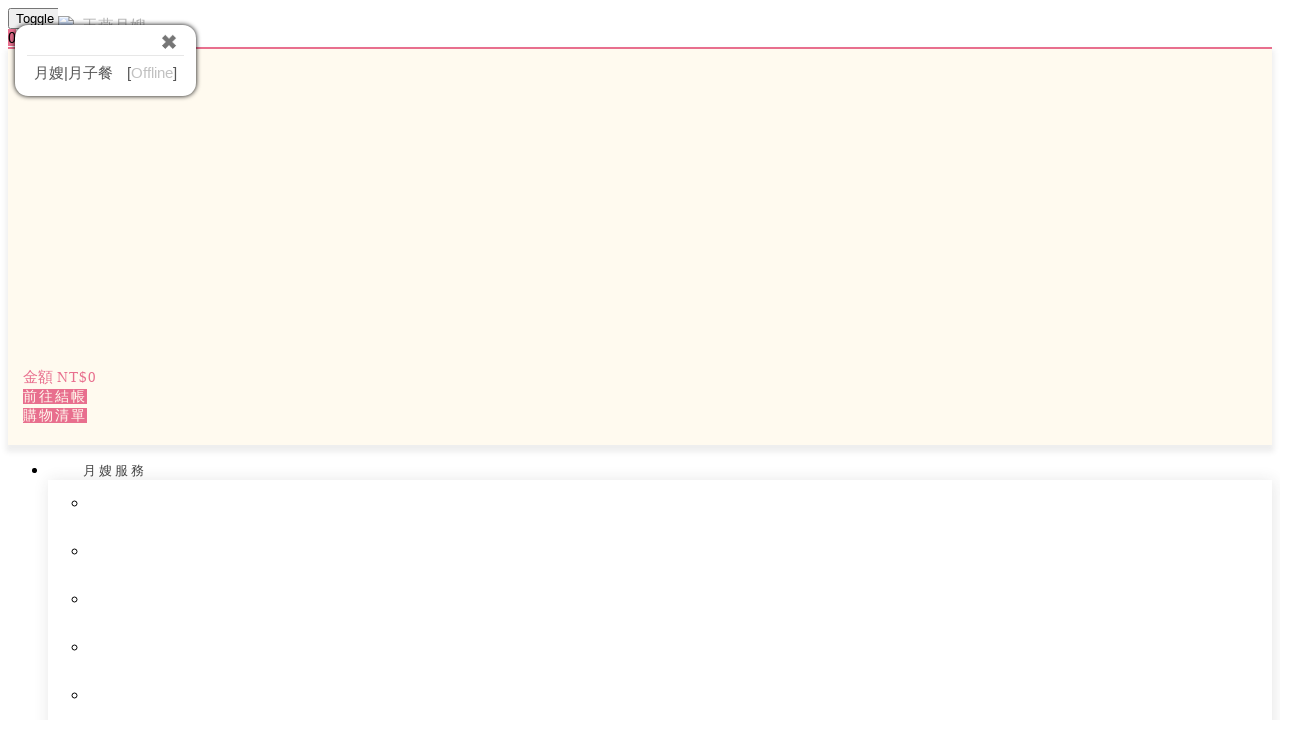

--- FILE ---
content_type: text/html;charset=UTF-8
request_url: http://jadeswallow.com/edcontent.php?lang=tw&tb=8&id=283
body_size: 15878
content:
<!DOCTYPE html>
<html xmlns="http://www.w3.org/1999/xhtml"  class="edcontent8 id283 edcontentcontent"  lang="zh-tw">
<head>
  <link rel="alternate" href="http://jadeswallow.com/edcontent.php?lang=tw&tb=8&id=283" hreflang="zh-tw" />
    <link rel="alternate" href="http://jadeswallow.com/edcontent.php?lang=tw&tb=8&id=283" hreflang="x-default" />
    <meta http-equiv="content-language" content="zh-tw">
    <script type="application/ld+json">
{
    "@context": "https://schema.org",
    "@type": "LocalBusiness",
    "name": "玉燕月嫂-海外到府坐月子",
    "image": "http://jadeswallow.com/archive/image/weblogo/180327_logo.jpg",
    "logo": "http://jadeswallow.com/archive/image/weblogo/180327_logo.jpg",
    "@id": "http://jadeswallow.com/",
    "url": "http://jadeswallow.com/",
    "address": {
      "@type": "PostalAddress",
      "addressCountry": "TW"
    }

}
</script>
  <script>
let gtag_inuse = false;
let gtag_type4 = false;
let fbq_inuse  = false;
let omnichat_inuse = false;
</script>
  <!-- auto webmarketing-->
  <!-- Global site tag (gtag.js) - Google Analytics -->
  <script async src="https://www.googletagmanager.com/gtag/js?id=UA-74075021-1"></script>
  <script>
    window.dataLayer = window.dataLayer || [];
    function gtag(){dataLayer.push(arguments);}
    gtag('js', new Date());
    gtag('config', 'UA-74075021-1');
  </script>
  <script>gtag_inuse = true;</script>
    <meta name="copyright" content="玉燕月嫂月子媽媽"/>
<meta name="author" content="月子媽媽" />
<meta name="robots" content="all"/>
<meta name="distribution" content="Taiwan"/> <meta name="rating" content="general"/>

<!-- Global site tag (gtag.js) - Google Analytics -->
<script async src="https://www.googletagmanager.com/gtag/js?id=UA-119413165-1"></script>
<script>
  window.dataLayer = window.dataLayer || [];
  function gtag(){dataLayer.push(arguments);}
  gtag('js', new Date());

  gtag('config', 'UA-119413165-1');
</script>

<!-- Google 再营销代码的内容 -->
<!--------------------------------------------------
再营销代码不得与个人身份信息相关联，也不得放置在与敏感类别相关的网页上。有关如何设置代码的详细信息和说明，请访问：http://google.com/ads/remarketingsetup
--------------------------------------------------->
<script type="text/javascript">
/* <![CDATA[ */
var google_conversion_id = 867572776;
var google_custom_params = window.google_tag_params;
var google_remarketing_only = true;
/* ]]> */
</script>
<script type="text/javascript" src="//www.googleadservices.com/pagead/conversion.js">
</script>
<noscript>
<div style="display:inline;">
<img height="1" width="1" style="border-style:none;" alt="" src="//googleads.g.doubleclick.net/pagead/viewthroughconversion/867572776/?guid=ON&script=0"/>
</div>
</noscript>

<script>
(function(y,e,s,i,n,g){i=y.createElement(e);i.async=1;i.src=s;
n=y.getElementsByTagName(e)[0];n.parentNode.insertBefore(i,n);
})(document,'script','//4.cami.yesing.com/patrol/slide/department/text/hjklkt0131?appear=default&ft=lu');
</script><meta http-equiv="Content-Type" content="text/html; charset=utf-8" />
<title lang="zh-tw">月嫂百科 | 玉燕月嫂-海外到府坐月子-月子媽媽</title>
<meta name="apple-mobile-web-app-capable" content="yes">
<meta name="mobile-web-app-capable" content="yes">
<meta name="viewport" content="width=device-width, initial-scale=1, maximum-scale=1, user-scalable=no, viewport-fit=cover">
<meta http-equiv="X-UA-Compatible" content="IE=edge"/>
<!--[if lt IE 9]>
<script src="https://cdnjs.cloudflare.com/ajax/libs/html5shiv/3.7.3/html5shiv-printshiv.min.js"></script>
<script src="https://cdnjs.cloudflare.com/ajax/libs/respond.js/1.4.2/respond.min.js"></script>
<![endif]-->
<meta name="keywords" content="玉燕月嫂,月子媽媽,到府坐月子,海外月嫂,月子婆,月嫂">
<meta name="description" content="玉燕投懷和玉燕鐘祥是恭賀生男生女的賀詞，因此玉燕的創立除了是恭賀每個家庭有了新成員的誕生，也希望給媽咪們最安心及最合適的坐月子服務．為了給媽咪們最合適的坐月子服務，玉燕特別聘請了營養師們為美味的餐點做把關及設計，一方面吃得開心吃的安心之外，更多了一份專業的營養概念，也讓月子媽媽為人詬病不會煮餐的情況標準化流程化，讓每位月子媽媽更能帶給產婦們安心的月子體驗。">
<meta name="author" content="" />
<meta name="copyright" content="" />
<meta name="distribution" content="global" />
<meta name="rating" content="general" />
<meta name="robots" content="index,follow" />
<meta property="og:title" content="月嫂感謝卡-嚴選永和月嫂絹珠月子媽媽-雪梨媽咪月嫂推薦"/>
<meta property="og:type" content="website"/>
<meta property="og:url" content="http://jadeswallow.com/edcontent.php?lang=tw&tb=8&id=283"/>
<meta property="og:description" content="月嫂/月子媽媽感謝卡親愛的絹珠月嫂謝謝您這兩個月的照顧，把我和小咕哩當親人一樣關心疼愛。真得很感謝您不怕麻煩的清小咕哩眼睛的分泌物，臍帶發炎也很快就好了。廚藝超好的您，知道我不愛吃白飯，每天都變出不同的菜色，甚至隨口提的食物沒多久你就可以做出來，好想念你做的蝦仁煎，蘿蔔糕，牛肉捲餅，起司舒芙雷我媽媽也一直說我好幸運請到絹珠月嫂來幫忙坐月子，您不但照顧baby和產婦很有經驗個性又好，煮飯做事動作都好俐落，早知道應該要簽半年的約以後回台北再請您吃飯喔 來雪梨要約喔感謝國內海外產婦們的支持玉燕月嫂/月子媽媽 會繼續朝向到府坐月子第一品牌目標前進有月嫂需求產婦 歡迎撥打以下月嫂預約專線歡迎預..."/>
<meta property="og:image" content="http://jadeswallow.com/archive/image/header_info/180329_banner_thumb_1000_275.jpg"/>
<meta property="og:site_name" content="玉燕月嫂-海外到府坐月子"/>
<script>
var tlang = "tw";
</script>
<script src="https://system10.webtech.com.tw/js/jquery-1.12.4.min.js"></script>
<script src="https://system10.webtech.com.tw/js/jquery-migrate-1.4.1.js"></script>
<link rel="canonical" href="http://jadeswallow.com/edcontent.php?lang=tw&tb=8&id=283">
<link rel="stylesheet" href="https://system10.webtech.com.tw/public/css/animate.css?v=20251231" type="text/css" media="screen" />
<link rel="stylesheet" href="https://system10.webtech.com.tw/js/fancybox/jquery.fancybox.css?v=20251231" type="text/css" media="screen" />
<link rel="stylesheet" href="https://system10.webtech.com.tw/css/font-awesome-470/css/font-awesome.min.css">
<link rel="stylesheet" href="https://system10.webtech.com.tw/css/bootstrap-min.css?mv=20251231" >
<!-- load external-->
<!-- end -->
<link href="https://system10.webtech.com.tw/public/template/RWDPAGE_BASE_PAT01/model_css.php?v=20251231&key=cHViX3x8MjAxODAwMTY4X3x8UldEUEFHRV9CQVNFX1BBVDAxfHxSV0RQQUdFX0JBU0VfUEFUMDE=" rel="stylesheet" type="text/css" />
<link href="https://system10.webtech.com.tw/public/template/base/edcontent.css?v=20251231" rel="stylesheet" type="text/css" />
<!--base css-->
<link href="https://system10.webtech.com.tw/public/template/base/base.css?v=20251231" rel="stylesheet" type="text/css" />
<!--end-->
<link href="https://system10.webtech.com.tw/public/template/RWDPAGE_BASE_PAT01/index.css?v=20251231" rel="stylesheet" type="text/css" />
<link href="https://system10.webtech.com.tw/webadmin/webtech_lib/assets/minimalist-basic/content.css?v=20251231" rel="stylesheet" type="text/css"/>
<link href="https://system10.webtech.com.tw/webadmin/webtech_lib/assets/ionicons/css/ionicons.min.css" rel="stylesheet" type="text/css" crossorigin="anonymous"/>
<link href="https://system10.webtech.com.tw/js/sweetalert2/sweetalert2.min.css" rel="stylesheet" type="text/css"/>
  <link rel="stylesheet" href="http://jadeswallow.com/customization_css.php?p=eyJwYWdlIjoiZWRjb250ZW50LnBocCIsInRlbXBsYXRlX2lkIjoiUldEUEFHRV9CQVNFX1BBVDAxIiwiZGVzaWduZXJfcGFnZWlkIjoiZWRjb250ZW50OCJ9&time=" type="text/css"  />
<link rel="stylesheet" href="https://system10.webtech.com.tw/public/template/base/init.css?v=20251231" type="text/css" />
<script  type="text/javascript" src="https://system10.webtech.com.tw/js/jquery.easing.1.3.js"></script>
<script  type="text/javascript" src="https://system10.webtech.com.tw/js/jquery-ui.min.js"></script>
<script  src="https://system10.webtech.com.tw/js/lang/tw.js"></script>
<script  type="text/javascript" src="https://system10.webtech.com.tw/js/waypoints.min.js"></script>
<script  type="text/javascript" src="https://system10.webtech.com.tw/js/imagesloaded.pkgd.min.js"></script>
<script  src="https://system10.webtech.com.tw/js/jquery.mousewheel-3.0.6.pack.js" type="text/javascript"></script>
<script  src="https://system10.webtech.com.tw/js/fancybox/jquery.fancybox.pack.js" type="text/javascript"></script>
<script src="https://system10.webtech.com.tw/js/public.js?v=120251231" type="text/javascript"></script>
<script src="https://system10.webtech.com.tw/js/jquery.ddslick.js?v=1.00" type="text/javascript"></script>
<script  src="https://system10.webtech.com.tw/js/jquery.animate-colors-min.js" type="text/javascript"></script>
<style type="text/css">
  .seofootercompany,.seofooterkeyword{font-size:12px;}
  .seomainkey h2{font-size:12px;margin:0px;padding:0px;font-weight: normal;float:left;margin-right:5px;line-height: 14px;}
</style>
<script>var showtotop = false;</script>
<script  src="https://system10.webtech.com.tw/js/bootstrap.min.js"></script>
<script>showtotop = true;</script>
<script  src="https://system10.webtech.com.tw/js/jquery.ui.totop.js"></script>
<script  src="https://system10.webtech.com.tw/js/isotope/jquery.isotope.min.js"></script>
<script  src="https://system10.webtech.com.tw/js/modernizr-2.6.1.min.js" type="text/javascript"></script>
<script type="text/javascript">
var isMobile = false;
var isDesktop = false;
$(window).on("load resize",function(e){
  //mobile detection
  if(Modernizr.mq('only all and (max-width: 767px)') ) {
    isMobile = true;
  }else{
    isMobile = false;
  }
  //tablette and mobile detection
  if(Modernizr.mq('only all and (max-width: 1024px)') ) {
    isDesktop = false;
  }else{
    isDesktop = true;
  }
});
</script>

<script  src="https://system10.webtech.com.tw/public/template/RWDPAGE_BASE_PAT01/index.js?v=20251231"></script>
  <style type="text/css">
  .paneleffect, .paneleffect_v1{opacity: 0;}
  .paneleffect.animated, .paneleffect_v1.animated{opacity: 1;}
    </style>
  <script type="text/javascript">

    // 監聽物件高度是否變化
    function onElementHeightChange(elm, callback) {
        var lastHeight = elm.clientHeight
        var newHeight;

        (function run() {
            newHeight = elm.clientHeight;
            if (lastHeight !== newHeight) callback();
            lastHeight = newHeight;

            if (elm.onElementHeightChangeTimer) {
              clearTimeout(elm.onElementHeightChangeTimer);
            }

            elm.onElementHeightChangeTimer = setTimeout(run, 200);
        })();
    }

    $(document).ready(function(){
        

        imagesLoaded( document.querySelector('body'), function( instance ) {
                              $('.paneleffect').each(function(){
            if($(this).height() < 200){
              $(this).removeClass('paneleffect');
            }
          });
          onScrollInit($('.paneleffect,.paneleffect_v1,.paneleffect_page'));
        });

        // 監聽body高度變化時要重跑入場動畫
        onElementHeightChange(document.body, function(){
          onScrollInit($('.paneleffect,.paneleffect_v1,.paneleffect_page'));
        });



        function onScrollInit( items, trigger ) {
          items.each( function() {
            var osElement = $(this),
                osoffset = osElement.attr('data-os-offset'),
                osAnimationClass = osElement.attr('data-os-animation'),
                osAnimationDelay = osElement.attr('data-os-animation-delay');
                osAnimationDuration = osElement.attr('data-os-animation-duration');
                if(typeof(osAnimationClass)=='undefined'){
                  osAnimationClass = 'fadeInUp';
                }
                if(typeof(osAnimationDelay)=='undefined'){
                  osAnimationDelay = '0.3s';
                }
                if(typeof(osoffset)=='undefined'){
                  osoffset = '90%';
                }
                if(typeof(osAnimationDuration)=='undefined'){
                  osAnimationDuration = '1s';
                }


            osElement.css({
                '-webkit-animation-delay':  osAnimationDelay,
                '-moz-animation-delay':     osAnimationDelay,
                'animation-delay':          osAnimationDelay,
                '-webkit-animation-duration': osAnimationDuration,
                'animation-duration':         osAnimationDuration,

            });

            var osTrigger = ( trigger ) ? trigger : osElement;

            osTrigger.waypoint(function() {
                osElement.addClass('animated').addClass(osAnimationClass);
            },{
                triggerOnce: true,
                offset: osoffset
            });
          });
                  }
    });
  </script>
<script type="text/javascript">
  var ajaxGet = null;
  var orgwapperh = 0;
  var nowtop = 0;
  function fn_openbox(url,parpms){

    if (ajaxGet != null){
      ajaxGet.abort();
    }
    nowtop = $( document ).scrollTop();
    $("html,body").scrollTop(0).css({'overflow-x':'hidden'});
    $("#loading_mask").css({'width':$(window).width()}).show();
    $('#boxcontent').html('').show().css({'min-height':$(window).height()+'px'});

    $('#openbox').css({'left':$(window).width(),'width':$(window).width()}).show();

    ajaxGet = $.ajax({
      type: 'post', //
      url: url,
      data:parpms,
      dataType: "html",
      success: function(datahtml) {
        $('#boxcontent').html(datahtml);
        $('#boxcontent .openbox_d').css({'min-height':$(window).height()-(37*2)+'px'});
        $('#openbox').stop().animate({'left':0}, 800,function(){
          $("#loading_mask").hide();
          $('.wapper .panel').hide(0);
        });
        var images=$('#editor img');
        var link = null;
        var imgLen=images.length;
        for(var i=0;i<imgLen;i++){
          if (images[i].parentNode.tagName.toLowerCase() != 'a'){
            images[i].style.cursor="pointer";
            link = document.createElement("a");
            link.href = images[i].src;
            $(link).addClass('fancybox').attr("rel","group");
            images[i].alt='點擊放大';
            images[i].title='點擊放大';
            link.target="_blank";
            images[i].parentNode.insertBefore(link, images[i]).appendChild(images[i])
          }
        }
        $("#editor .fancybox").fancybox({
	        'hideOnContentClick': true
	      });

      },
      error:function (xhr, ajaxOptions, thrownError){
        fn_close_box();
        $("body").append(xhr.status);
        $("body").append(xhr.responseText );
        //alert(thrownError);
      }
    });
  }

  function fn_close_box(){
    $('.wapper .panel').show(0);
    $('#openbox').stop().animate({'left':$(window).width()}, 800,function(){
      $( document ).scrollTop(nowtop).css({'overflow-x':'auto'});
      $('#boxcontent').html('').hide();
      $('#openbox').hide();
      $("#loading_mask").hide();
    });
  }
</script>
<script type="text/javascript">
  $(document).ready(function(){
  $(".fancybox.youtube").click(function() {
    $.fancybox({
      'padding'   : 0,
      'autoScale'   : false,
      'transitionIn'  : 'none',
      'transitionOut' : 'none',
      'title'     : this.title,
      'width'     : 640,
      'height'    : 385,
      'href'      : this.href.replace(new RegExp("watch\\?v=", "i"), 'v/'),
      'type'      : 'swf',
      'swf'     : {
      'wmode'       : 'transparent',
      'allowfullscreen' : 'true'
      }
    });
    return false;
  });
  $("a.fancyboximg").fancybox({ 'transitionIn' : 'elastic', 'transitionOut' : 'elastic', 'speedIn' : 600, 'speedOut' : 200, 'overlayShow' : false });
  });
</script>
<style>
.error{color:red;}
</style>
</head>
<body domain_is_safe="safe" class="wrapper_bg page_wrapper_bg tb_edcontent fn_edcontent8 lang_tw" attr-type="jadeswallow.com" attr-type2="www.jadeswallow.com" attr-trans="" RID="" nowPath="edcontent.php">
<div id="openbox">
  <div id="boxcontent">
  </div>
</div>

  <div id="RWDPAGE_BASE_PAT01" class="template_panel_first  collapsing_header web_201800168">
        <div  class="  banner_block " id="panel_62"  page_style="">
        <div  class=" panel_2 container " id="panel_63"  page_style="">
        <div class="model logo_img"   id="m_RWDPAGE_BASE_PAT01_63_1" md_id="1" tp_id="63" template_id="RWDPAGE_BASE_PAT01"><table style="height:100%;table-layout:fixed;width:100%;text-align: center;" border="0" cellpadding="0" cellspacing="0"><tr><td style="vertical-align:middle"><a href="index.php?lang=tw" title="回首頁" style="display:block;"><img src="http://jadeswallow.com/archive/image/weblogo/180327_logo.jpg" border="0" style="max-width:100%;" org="201" alt="玉燕月嫂-海外到府坐月子"  title="玉燕月嫂-海外到府坐月子"></a></td></tr></table></div>
          	<div class="clear"></div>
    </div>
                  <style type="text/css">
          @media (min-width: 992px) {
            #m_RWDPAGE_BASE_PAT01_62_1 {display:none;height:0px;}
          }
        </style>
              <style type="text/css">
          @media (min-width: 768px) and (max-width: 991px) {
            #m_RWDPAGE_BASE_PAT01_62_1 {display:none;height:0px;}
          }
        </style>
            <style type="text/css">
        @media (max-width: 768px){
          #m_RWDPAGE_BASE_PAT01_62_1 {display:none;height:0px;}
        }
      </style>
            <div class="model RWDbanner001"   id="m_RWDPAGE_BASE_PAT01_62_1" md_id="1" tp_id="62" template_id="RWDPAGE_BASE_PAT01" style=" " attr-use="user_set">
        <div id="main_flexslider" class="flexslider">
          <ul class="slides">
            
              <li class="item" style="background-image: url(http://jadeswallow.com/archive/image/model/images/180329_banner.jpg)" PC="http://jadeswallow.com/archive/image/model/images/180329_banner.jpg" PC_w="2000" PC_h="550" PAD="http://jadeswallow.com/archive/image/model/images/180329_bannerpadtext.jpg" PAD_w="800" PAD_h="850" PHONE="http://jadeswallow.com/archive/image/model/images/180329_bannerpphone0.jpg" PHONE_w="800" PHONE_h="970" >
                              <div class="container" style="width:100%;display:block;">
                                  </div>
                              </li>

                      </ul>
        </div>
        <div style="clear:both;"></div>
              </div>
              <link rel="stylesheet" href="https://system10.webtech.com.tw/js/woothemes-FlexSlider-06b12f8/flexslider.css?v=1" type="text/css" media="screen">
        <script src="https://system10.webtech.com.tw/js/jquery.flexslider-min.js" type="text/javascript"></script>
      
      <script type="text/javascript">


        jQuery(document).ready(function() {

          rewidth();
          function rewidth(){
            var org_w = 0;
            var org_h = 0;
            var ww = $(window).width();


            var fimg = $("#m_RWDPAGE_BASE_PAT01_62_1 .flexslider .item").eq(0);
            if(ww > 992){
              org_w = parseInt(fimg.attr('PC_w'));
              org_h = parseInt(fimg.attr('PC_h'));
            }else if(ww >= 768){
              org_w = parseInt(fimg.attr('PAD_w'));
              org_h = parseInt(fimg.attr('PAD_h'));
            }else{
              org_w = parseInt(fimg.attr('PHONE_w'));
              org_h = parseInt(fimg.attr('PHONE_h'));
            }

            var nh = (org_h / org_w) * ww;
            //console.log('new=>'+nh);
            var min_h = 180;

            if(nh < min_h) nh = min_h;

            

            $("#m_RWDPAGE_BASE_PAT01_62_1 .flexslider .item").each(function(){
              // console.log('ww',ww);
              if(ww > 992){
                img = $(this).attr('PC');
              }else if(ww >= 768){
                img = $(this).attr('PAD');
              }else{
                img = $(this).attr('PHONE');
              }

              // console.log('img',img);
              $(this).css('background-image', 'url('+img+')');

            });
            $("#m_RWDPAGE_BASE_PAT01_62_1").show();

              if(ww > 992){
                                  nh = 0;
                              }else if(ww >= 768){
                                  nh = 0;
                              }else{
                                  nh = 0;
                              }

            //console.log(nh,min_h);
            $("#m_RWDPAGE_BASE_PAT01_62_1 .flexslider .item,.flexslider .container,.full_page_photo.slider_wrapper").css({'height':nh});
            var header_height = jQuery('header').outerHeight();
            var total_height = header_height + nh;


                          if(!isNaN(header_height)&& header_height>0){
                $('.full_page_photo.slider_wrapper').css( "top", header_height );
              }
            
            jQuery('.collapsing_header .main').attr("style","margin-top:"+total_height+"px;top:0 !important");//top:0 !important把客製化css的top值洗掉



          }
          $( window ).resize(function() {
            rewidth();
          });

          jQuery('#m_RWDPAGE_BASE_PAT01_62_1').flexslider({
          slideshowSpeed: 7000,
          animationSpeed: 600,
        // Callback API
        start: function(){
          jQuery('.flex-active-slide .container .carousel-caption').addClass('show');
          },            //Callback: function(slider) - Fires when the slider loads the first slide
        before: function(){
          jQuery('.flex-active-slide .container .carousel-caption').removeClass('show')
          },           //Callback: function(slider) - Fires asynchronously with each slider animation
        after: function(slider){
          jQuery('.flex-active-slide .container .carousel-caption').addClass('show');

          },            //Callback: function(slider) - Fires after each slider animation completes
        end: function(){},              //Callback: function(slider) - Fires when the slider reaches the last slide (asynchronous)
        added: function(){},            //{NEW} Callback: function(slider) - Fires after a slide is added
        removed: function(){}           //{NEW} Callback: function(slider) - Fires after a slide is removed

          });
          if(jQuery("#m_RWDPAGE_BASE_PAT01_62_1 .flexslider .item").length < 2){
              jQuery("#m_RWDPAGE_BASE_PAT01_62_1 ul.flex-direction-nav").hide();
          }
        });
      </script>
        	<div class="clear"></div>
    </div>
        <div  class="  menu_block " id="panel_61"  page_style="">
      <style>

.RWDMenuShop001 .dropdown > a:after,
.RWDMenuShop001 .dropdown-submenu > a:after {
    top: 8px;
    right: 9px;
    font-size: 11px;
    content: "\f105";
    position: absolute;
    font-weight: normal;
    display: inline-block;
    font-family: FontAwesome;
}
.RWDMenuShop001 .dropdown > a::after {
    content: " ";
}
@media (max-width: 991px) {

    .RWDMenuShop001 .dropdown > a:after {
        top: 9px;
        right: 15px;
        content: "\f107";
    }
}  

 .m_stitle {
    display: none;
}
 .nav li:hover .m_stitle, .nav li.active .m_stitle {
    display: block;
}
 .nav li:hover .m_title,  .nav li.active .m_title {
    display: none;
}
  </style>
<div class="model RWDMenuShop001"   id="m_RWDPAGE_BASE_PAT01_61_1" md_id="1" tp_id="61" template_id="RWDPAGE_BASE_PAT01">
  <div class="navbar navbar-default mega-menu" role="navigation">
      <div class="container">
        <!-- Brand and toggle get grouped for better mobile display -->
        <div class="navbar-header">
          <button type="button" class="navbar-toggle" data-toggle="collapse" data-target=".navbar-responsive-collapse">
            <span class="sr-only">Toggle navigation</span>
            <span class="icon-bar"></span>
            <span class="icon-bar"></span>
            <span class="icon-bar"></span>
          </button>
          <a class="navbar-brand" href="index.php?lang=tw">
            <img id="logo-header" src="http://jadeswallow.com/archive/image/weblogo/180327_logo.jpg" alt="玉燕月嫂-海外到府坐月子"  title="玉燕月嫂-海外到府坐月子">
          </a>
        </div>
                <!-- Shopping Cart -->
        <div class="shop-badge badge-icons pull-right modelshoppingcar" >
          <a href="#"><i class="fa fa-shopping-cart"></i></a>
          <span class="badge badge-sea rounded-x" id="car_num">0</span>
          <div class="badge-open" >
            <div style="position: relative;width:100%;height:300px;" class="mCustomScrollbar" data-mcs-theme="minimal-dark">
              <ul class="list-unstyled LeftShopList">

              </ul>
            </div>
          <div class="subtotal">
            <div class="overflow-h margin-bottom-10">
              <span>金額</span>
              <span class="pull-right subtotal-cost" id="subtotal">NT$0</span>
            </div>
            <div class="row"> 
              <div class="col-xs-6">
                <a href="shopping_d.php?lang=tw" class="btn-u btn-brd btn-brd-hover btn-u-sea-shop btn-block">前往結帳</a>
              </div>
              <div class="col-xs-6">
                <a href="shopping.php?lang=tw" class="btn-u btn-u-sea-shop btn-block">購物清單</a>
              </div>
            </div>
          </div>
          </div>
        </div>
        <script>

          //fix top
          $( document ).ready(function() {
            var hh = $("#m_RWDPAGE_BASE_PAT01_61_1 .navbar").height();
            var fix_top = $("#m_RWDPAGE_BASE_PAT01_61_1 .shop-badge").css('margin-top').replace(/[^-\d\.]/g, '');
            $("#m_RWDPAGE_BASE_PAT01_61_1 .badge-open").css({'top':hh-fix_top});
          });

          var has_set = false; 
          var m_RWDPAGE_BASE_PAT01_61_1_car_process = null;
          var m_RWDPAGE_BASE_PAT01_61_1_auto_hide = false;
      function loadShoppingCar(show){
        has_set = false;
        $(".badge-open").removeClass('quickview');
        if(m_RWDPAGE_BASE_PAT01_61_1_car_process!= null){
          m_RWDPAGE_BASE_PAT01_61_1_car_process.abort();
        }
        m_RWDPAGE_BASE_PAT01_61_1_car_process = $.ajax({
          type: "POST",
          url: "include/shopping_process.php",
          contentType:"application/x-www-form-urlencoded; charset=utf-8",
          data: "type=loadshoppingcar",
          dataType: "json",
          success: function(jdata){
            $("#m_RWDPAGE_BASE_PAT01_61_1 #car_num").html(jdata.num);
            $("#m_RWDPAGE_BASE_PAT01_61_1 #subtotal").html('NT$'+jdata.total_price);
            $("#m_RWDPAGE_BASE_PAT01_61_1 .LeftShopList").html('');
            if(jdata.items!=null){
              for(var i=0;i<jdata.items.length;i++){
                var nowitem = jdata.items[i];

                var photostr = '';
                if(nowitem['photo']!=''){
                  photostr = " background-image: url("+nowitem['photo']+");";
                }
                
                $("#m_RWDPAGE_BASE_PAT01_61_1 .LeftShopList").append('<li>'+
                  '<img src="'+nowitem['photo']+'" alt="" class="mCS_img_loaded">'+
                  '<button type="button" class="close item_del" carkey="'+nowitem['carkey']+'">×</button>'+
                  '<div class="overflow-h">'+
                    '<span>'+nowitem['subject']+'</span>'+
                    '<small>'+nowitem['amount']+' x '+nowitem['price']+'</small>'+
                  '</div>'+
                '</li>');

                $("#m_RWDPAGE_BASE_PAT01_61_1 .item_del").click(function(){
                  var carkey = $(this).attr('carkey');
                  $.ajax({
                    type: "POST",
                    url: "include/shopping_process.php",
                    contentType:"application/x-www-form-urlencoded; charset=utf-8",
                    data: "type=delcar&lang=tw&carkey="+carkey,
                    dataType: "json",
                    success: function(jdata){
                      if(jdata.success=='0'){
                        alert(jdata.message);
                      }
                      loadShoppingCar(false);
                    }
                  });  
                });

              }

          if(!has_set){
            setTimeout(function(){
              $('.mCustomScrollbar').mCustomScrollbar({
              horizontalScroll:true,
                advanced:{
                  autoExpandHorizontalScroll:true
                }
              });
              // console.log('init');
              has_set = true;
            },1000);

          }

 
              if(show){
                $(".badge-open").addClass('quickview');
                $('.mCustomScrollbar').mCustomScrollbar('update'); 
 
              }
            }

          }
        });
      } 
           
      $( document ).ready(function() {
        loadShoppingCar(false);

        $(".shop-badge").hover(function(){
          $(".badge-open").removeClass('quickview');
        });
      }); 
        </script>
        <!-- End Shopping Cart -->


        <!-- Collect the nav links, forms, and other content for toggling -->
        <div class="collapse navbar-collapse navbar-responsive-collapse">
          <!-- Nav Menu -->
          <ul class="nav navbar-nav">

                    
    <li class="dropdown">
            <a href="edcontent.php?lang=tw&tb=3" class="dropdown-toggle" data-hover="dropdown" data-toggle="dropdown">
        月嫂服務      </a>
      <ul class="dropdown-menu">    <li class="">
      <a href="http://www.jadeswallow.com/faq.php?lang=tw&tb=1">
        常見問題      </a>
          </li>
        <li class="">
      <a href="eforms.php?lang=tw&tb=2">
        預約表單      </a>
          </li>
        <li class="">
      <a href="edcontent_d.php?lang=tw&tb=3&id=46">
        服務費用      </a>
          </li>
        <li class="">
      <a href="edcontent_d.php?lang=tw&tb=3&id=133">
        工作內容      </a>
          </li>
        <li class="">
      <a href="http://www.jadeswallow.com/product.php?lang=tw&tb=5">
        嚴選月嫂      </a>
          </li>
        <li class="">
      <a href="edcontent.php?lang=tw&tb=10">
        月嫂百科      </a>
          </li>
    </ul>    </li>
            
    <li class="dropdown">
            <a href="edcontent.php?lang=tw&tb=2">
        最新消息      </a>
            </li>
            
    <li class="dropdown">
            <a href="eforms.php?lang=tw&tb=3" class="dropdown-toggle" data-hover="dropdown" data-toggle="dropdown">
        月子餐      </a>
      <ul class="dropdown-menu">    <li class="">
      <a href="eforms.php?lang=tw&tb=3&id=35">
        台灣月子餐      </a>
          </li>
        <li class="">
      <a href="eforms.php?lang=tw&tb=3&id=8">
        澳洲月子餐      </a>
          </li>
    </ul>    </li>
            
    <li class="dropdown">
            <a href="product.php?lang=tw&tb=4">
        購物商城      </a>
            </li>
                <li >
              <a href="http://www.jadeswallow.com/eforms.php?lang=tw&tb=2" >預約表單</a>
            </li>
                          </ul>
          <!-- End Nav Menu -->
        </div>
      </div>


    </div>
    <div style="clear:both;"></div>
       
    </div>   
    <script src="https://system10.webtech.com.tw/js-plugin/jquery-sticky/jquery.sticky.js" type="text/javascript"></script>
   
    <link href="https://system10.webtech.com.tw/js-plugin/mCustomScrollbar/jquery.mCustomScrollbar.css" rel="stylesheet" type="text/css">
  <script type="text/javascript" src="https://system10.webtech.com.tw/js-plugin/mCustomScrollbar/jquery.mCustomScrollbar.concat.min.js"></script>
     
  <script type="text/javascript">
 
      $('#m_RWDPAGE_BASE_PAT01_61_1').css({'width':'100%'}).sticky({topSpacing: 0});
    </script>
      	<div class="clear"></div>
    </div>
        <div  class="  main " id="panel_8"  page_style="">
        <section  class=" panel_2 call_to_action " id="panel_9"  page_style="">
        <div  class=" panel_3 container " id="panel_14"  page_style="page_body">
        <style>
.pagecontent{margin-top:37px;}
.pagecontent.menu5,.pagecontent.menu8{margin:0px;}
@media only screen and (max-width: 768px) {
  .pagecontent {padding:0px 15px!important;}
}
    </style>
        <section class="hgroup">
      <div class="container">
        <div class="page_subject">
                                  <h1 class="pageTitle">月嫂感謝卡-嚴選永和月嫂絹珠月子媽媽-雪梨媽咪月嫂推薦</h1>
                                          <ul class="breadcrumb pull-right">
          <li showsize=""><a href="http://jadeswallow.com/index.php?lang=tw" title="首頁">首頁</a> </li><li  active><a href="http://jadeswallow.com/edcontent.php?lang=tw&tb=8" orglink="edcontent.php?lang=tw&tb=8" title="月嫂百科">月嫂百科</a></li><script type="application/ld+json">
  {
    "@context": "https://schema.org",
    "@type": "BreadcrumbList",
    "itemListElement": [
      {
        "@type": "ListItem",
        "position": 1,
        "name": "首頁",
        "item": "http://jadeswallow.com/index.php?lang=tw"
      },{
        "@type": "ListItem",
        "position": 2,
        "name": "月嫂百科",
        "item": "http://jadeswallow.com/edcontent.php?lang=tw&tb=8"
      }    ]
  }
</script>
        </ul>
                </div>
      </div>

      <!-- 只有在article_d內容頁才顯示 hashtag區塊 -->
      
    </section>
    <section class="article-text rwd">
     <div class="container ">
        <div class="xrow">
                              <div id="sidebar" class="col-md-3 layoutmenu3">
          <style>
.page_menu_block ul.nav ul {
  display: none;
}
  </style>

  <aside class="page_menu_block" layoutmenu="3" layoutlist="1" layoutmenu_rwd="2" hascate="no">
  <h4>月嫂百科</h4>
      <ul class="nav nav-pills nav-stacked visible-lg">
  <li class=""><a href="http://jadeswallow.com/edcontent.php?lang=tw&tb=8&id=139"  class="itemlink" title="月嫂感謝卡-嚴選桃園月嫂寶霞月子媽媽-桃園媽咪月嫂推薦">月嫂感謝卡-嚴選桃園月嫂寶霞月子媽媽-桃園媽咪月嫂推薦</a></li><li class=""><a href="http://jadeswallow.com/edcontent.php?lang=tw&tb=8&id=77"  class="itemlink" title="月嫂感謝卡-嚴選高雄月嫂小朱月子媽媽-路竹溫媽咪月嫂推薦">月嫂感謝卡-嚴選高雄月嫂小朱月子媽媽-路竹溫媽咪月嫂推薦</a></li><li class=""><a href="http://jadeswallow.com/edcontent.php?lang=tw&tb=8&id=436"  class="itemlink" title="月嫂感謝卡-嚴選桃園月嫂錦慧月子媽媽-桃園仁慈路陳小姐月嫂推薦">月嫂感謝卡-嚴選桃園月嫂錦慧月子媽媽-桃園仁慈路陳小姐月嫂推薦</a></li><li class=""><a href="http://jadeswallow.com/edcontent.php?lang=tw&tb=8&id=431"  class="itemlink" title="月嫂感謝卡-嚴選北投月嫂自珍月子媽媽-北投新民路彭先生月嫂推薦">月嫂感謝卡-嚴選北投月嫂自珍月子媽媽-北投新民路彭先生月嫂推薦</a></li><li class=""><a href="http://jadeswallow.com/edcontent.php?lang=tw&tb=8&id=429"  class="itemlink" title="月嫂感謝卡-嚴選桃園月嫂玉女月子媽媽-桃園國際路媽咪月嫂推薦">月嫂感謝卡-嚴選桃園月嫂玉女月子媽媽-桃園國際路媽咪月嫂推薦</a></li><li class=""><a href="http://jadeswallow.com/edcontent.php?lang=tw&tb=8&id=426"  class="itemlink" title="月嫂感謝卡-嚴選板橋月嫂貝拉月子媽媽-北投媽咪月嫂推薦">月嫂感謝卡-嚴選板橋月嫂貝拉月子媽媽-北投媽咪月嫂推薦</a></li><li class=""><a href="http://jadeswallow.com/edcontent.php?lang=tw&tb=8&id=408"  class="itemlink" title="月嫂感謝卡-嚴選台中月嫂瑞香月子媽媽-中和環球媽咪月嫂推薦">月嫂感謝卡-嚴選台中月嫂瑞香月子媽媽-中和環球媽咪月嫂推薦</a></li><li class=""><a href="http://jadeswallow.com/edcontent.php?lang=tw&tb=8&id=402"  class="itemlink" title="月嫂感謝卡-嚴選新店月嫂子溶月子媽媽-新店寶橋路陳媽咪月嫂推薦">月嫂感謝卡-嚴選新店月嫂子溶月子媽媽-新店寶橋路陳媽咪月嫂推薦</a></li><li class=""><a href="http://jadeswallow.com/edcontent.php?lang=tw&tb=8&id=396"  class="itemlink" title="月嫂感謝卡-嚴選板橋月嫂春貞月子媽媽-桃園鍾媽咪月嫂推薦">月嫂感謝卡-嚴選板橋月嫂春貞月子媽媽-桃園鍾媽咪月嫂推薦</a></li><li class=""><a href="http://jadeswallow.com/edcontent.php?lang=tw&tb=8&id=390"  class="itemlink" title="月嫂感謝卡-嚴選屏東月嫂怡娟月子媽媽-波士頓服務李媽媽月嫂推薦">月嫂感謝卡-嚴選屏東月嫂怡娟月子媽媽-波士頓服務李媽媽月嫂推薦</a></li><li class=""><a href="http://jadeswallow.com/edcontent.php?lang=tw&tb=8&id=372"  class="itemlink" title="月嫂感謝卡-嚴選板橋月嫂順文月子媽媽-板橋曹媽媽月嫂推薦">月嫂感謝卡-嚴選板橋月嫂順文月子媽媽-板橋曹媽媽月嫂推薦</a></li><li class=""><a href="http://jadeswallow.com/edcontent.php?lang=tw&tb=8&id=366"  class="itemlink" title="月嫂感謝卡-嚴選三峽月嫂羿澐月子媽媽-媽咪月嫂推薦">月嫂感謝卡-嚴選三峽月嫂羿澐月子媽媽-媽咪月嫂推薦</a></li><li class=""><a href="http://dt8946.pixnet.net/blog/post/125722220-%E6%9C%88%E5%AB%82%E5%88%B0%E5%BA%9C%E5%9B%9B%E5%8D%81%E5%A4%A9%E7%9A%84%E6%97%A5%E5%AD%90%28%E6%8E%A8%E8%96%A624%E5%B0%8F%E6%99%82%E6%9C%88%E5%AB%82%EF%BC"  target="_blank" title="月嫂感謝卡-嚴選高雄月嫂岱如月子媽媽-民生社區媽咪月嫂推薦">月嫂感謝卡-嚴選高雄月嫂岱如月子媽媽-民生社區媽咪月嫂推薦</a></li><li class=""><a href="http://jadeswallow.com/edcontent.php?lang=tw&tb=8&id=348"  class="itemlink" title="月嫂感謝卡-嚴選月嫂香文月子媽媽-媽咪月嫂推薦">月嫂感謝卡-嚴選月嫂香文月子媽媽-媽咪月嫂推薦</a></li><li class=""><a href="http://jadeswallow.com/edcontent.php?lang=tw&tb=8&id=342"  class="itemlink" title="月嫂感謝卡-嚴選月嫂春貞月子媽媽-樹林媽咪月嫂推薦">月嫂感謝卡-嚴選月嫂春貞月子媽媽-樹林媽咪月嫂推薦</a></li><li class=""><a href="http://jadeswallow.com/edcontent.php?lang=tw&tb=8&id=339"  class="itemlink" title="玉燕月嫂月子餐小教室-桃膠牛奶木瓜湯">玉燕月嫂月子餐小教室-桃膠牛奶木瓜湯</a></li><li class=""><a href="http://jadeswallow.com/edcontent.php?lang=tw&tb=8&id=333"  class="itemlink" title="玉燕月嫂媽媽教室-鐵質對於產前孕婦的重要性">玉燕月嫂媽媽教室-鐵質對於產前孕婦的重要性</a></li><li class=""><a href="http://jadeswallow.com/edcontent.php?lang=tw&tb=8&id=327"  class="itemlink" title="玉燕月嫂媽媽教室-懷孕初期葉酸重要性及飲食">玉燕月嫂媽媽教室-懷孕初期葉酸重要性及飲食</a></li><li class=""><a href="http://jadeswallow.com/edcontent.php?lang=tw&tb=8&id=313"  class="itemlink" title="月嫂感謝卡-嚴選桃園月嫂郁涵月子媽媽-大園媽咪月嫂推薦">月嫂感謝卡-嚴選桃園月嫂郁涵月子媽媽-大園媽咪月嫂推薦</a></li><li class=""><a href="http://jadeswallow.com/edcontent.php?lang=tw&tb=8&id=289"  class="itemlink" title="月嫂感謝卡-嚴選三峽月嫂岑芬月子媽媽-三峽媽咪月嫂推薦">月嫂感謝卡-嚴選三峽月嫂岑芬月子媽媽-三峽媽咪月嫂推薦</a></li><li class=" active"><a href="http://jadeswallow.com/edcontent.php?lang=tw&tb=8&id=283"  class="itemlink" title="月嫂感謝卡-嚴選永和月嫂絹珠月子媽媽-雪梨媽咪月嫂推薦">月嫂感謝卡-嚴選永和月嫂絹珠月子媽媽-雪梨媽咪月嫂推薦</a></li><li class=""><a href="http://jadeswallow.com/edcontent.php?lang=tw&tb=8&id=277"  class="itemlink" title="月嫂感謝卡-嚴選永和月嫂絹珠月子媽媽-紐西蘭媽咪月嫂推薦">月嫂感謝卡-嚴選永和月嫂絹珠月子媽媽-紐西蘭媽咪月嫂推薦</a></li><li class=""><a href="http://jadeswallow.com/edcontent.php?lang=tw&tb=8&id=271"  class="itemlink" title="月嫂感謝卡-嚴選土城月嫂圓琇月子媽媽-台北市媽咪月嫂推薦">月嫂感謝卡-嚴選土城月嫂圓琇月子媽媽-台北市媽咪月嫂推薦</a></li><li class=""><a href="http://jadeswallow.com/edcontent.php?lang=tw&tb=8&id=265"  class="itemlink" title="月嫂感謝卡-嚴選桃園月嫂桂珠月子媽媽-桃園新屋余媽咪月嫂推薦">月嫂感謝卡-嚴選桃園月嫂桂珠月子媽媽-桃園新屋余媽咪月嫂推薦</a></li><li class=""><a href="http://jadeswallow.com/edcontent.php?lang=tw&tb=8&id=259"  class="itemlink" title="月嫂感謝卡-嚴選台北月嫂麗琴月子媽媽-信義區陳媽咪月嫂推薦">月嫂感謝卡-嚴選台北月嫂麗琴月子媽媽-信義區陳媽咪月嫂推薦</a></li><li class=""><a href="http://jadeswallow.com/edcontent.php?lang=tw&tb=8&id=256"  class="itemlink" title="月嫂感謝卡-嚴選永和月嫂金葉月子媽媽-永和簡媽咪月嫂推薦">月嫂感謝卡-嚴選永和月嫂金葉月子媽媽-永和簡媽咪月嫂推薦</a></li><li class=""><a href="http://jadeswallow.com/edcontent.php?lang=tw&tb=8&id=247"  class="itemlink" title="月嫂感謝卡-嚴選新竹月嫂秀椿月子媽媽-台北南港區服務陳媽咪月嫂推薦">月嫂感謝卡-嚴選新竹月嫂秀椿月子媽媽-台北南港區服務陳媽咪月嫂推薦</a></li><li class=""><a href="http://jadeswallow.com/edcontent.php?lang=tw&tb=8&id=241"  class="itemlink" title="月嫂感謝卡-嚴選高雄月嫂黃蓓蓓月子媽媽-高雄林媽咪月嫂推薦">月嫂感謝卡-嚴選高雄月嫂黃蓓蓓月子媽媽-高雄林媽咪月嫂推薦</a></li><li class=""><a href="http://jadeswallow.com/edcontent.php?lang=tw&tb=8&id=235"  class="itemlink" title="月嫂感謝卡-嚴選新莊月嫂喬安月子媽媽-台北市中正區媽咪月嫂推薦">月嫂感謝卡-嚴選新莊月嫂喬安月子媽媽-台北市中正區媽咪月嫂推薦</a></li><li class=""><a href="http://jadeswallow.com/edcontent.php?lang=tw&tb=8&id=229"  class="itemlink" title="月嫂課程-素食月子餐班">月嫂課程-素食月子餐班</a></li><li class=""><a href="http://jadeswallow.com/edcontent.php?lang=tw&tb=8&id=211"  class="itemlink" title="月嫂感謝卡-嚴選高雄月嫂美里月子媽媽-澳洲雪梨媽咪月嫂推薦">月嫂感謝卡-嚴選高雄月嫂美里月子媽媽-澳洲雪梨媽咪月嫂推薦</a></li><li class=""><a href="http://jadeswallow.com/edcontent.php?lang=tw&tb=8&id=193"  class="itemlink" title="月嫂感謝卡-嚴選板橋月嫂惠真月子媽媽-金山媽咪月嫂推薦">月嫂感謝卡-嚴選板橋月嫂惠真月子媽媽-金山媽咪月嫂推薦</a></li><li class=""><a href="http://jadeswallow.com/edcontent.php?lang=tw&tb=8&id=181"  class="itemlink" title="月嫂感謝卡-嚴選永和月嫂絹珠月子媽媽-雪梨松松媽咪月嫂推薦">月嫂感謝卡-嚴選永和月嫂絹珠月子媽媽-雪梨松松媽咪月嫂推薦</a></li><li class=""><a href="http://jadeswallow.com/edcontent.php?lang=tw&tb=8&id=175"  class="itemlink" title="月嫂感謝卡-嚴選新竹月嫂芳彣月子媽媽-澳洲媽咪月嫂推薦">月嫂感謝卡-嚴選新竹月嫂芳彣月子媽媽-澳洲媽咪月嫂推薦</a></li><li class=""><a href="http://jadeswallow.com/edcontent.php?lang=tw&tb=8&id=169"  class="itemlink" title="月嫂感謝卡-嚴選永和月嫂香文月子媽媽-永和鈺婷媽咪月嫂推薦">月嫂感謝卡-嚴選永和月嫂香文月子媽媽-永和鈺婷媽咪月嫂推薦</a></li><li class=""><a href="http://jadeswallow.com/edcontent.php?lang=tw&tb=8&id=159"  class="itemlink" title="玉燕月嫂媽媽教室-孕婦引產後的營養注意">玉燕月嫂媽媽教室-孕婦引產後的營養注意</a></li><li class=""><a href="http://jadeswallow.com/edcontent.php?lang=tw&tb=8&id=89"  class="itemlink" title="玉燕月嫂媽媽教室-擺脫妊娠糖尿病！孕期血糖控制４飲食關鍵">玉燕月嫂媽媽教室-擺脫妊娠糖尿病！孕期血糖控制４飲食關鍵</a></li><li class=""><a href="http://jadeswallow.com/edcontent.php?lang=tw&tb=8&id=157"  class="itemlink" title="月嫂課程-2017/07/16泌乳按摩實作課">月嫂課程-2017/07/16泌乳按摩實作課</a></li><li class=""><a href="http://jadeswallow.com/edcontent.php?lang=tw&tb=8&id=151"  class="itemlink" title="玉燕月嫂媽媽教室-懷孕四十周注意事項">玉燕月嫂媽媽教室-懷孕四十周注意事項</a></li><li class=""><a href="http://jadeswallow.com/edcontent.php?lang=tw&tb=8&id=165"  class="itemlink" title="玉燕月嫂媽媽教室-月子禁忌輕鬆談">玉燕月嫂媽媽教室-月子禁忌輕鬆談</a></li><li class=""><a href="http://jadeswallow.com/edcontent.php?lang=tw&tb=8&id=205"  class="itemlink" title="月嫂費用/價格多少呢?">月嫂費用/價格多少呢?</a></li><li class=""><a href="http://jadeswallow.com/edcontent.php?lang=tw&tb=8&id=295"  class="itemlink" title="教學-月嫂如何預約">教學-月嫂如何預約</a></li><li class=""><a href="http://jadeswallow.com/edcontent.php?lang=tw&tb=8&id=301"  class="itemlink" title="教學-聘請月嫂/月子媽媽常見問題">教學-聘請月嫂/月子媽媽常見問題</a></li><li class=""><a href="http://jadeswallow.com/edcontent.php?lang=tw&tb=8&id=325"  class="itemlink" title="教學-月嫂面試技巧">教學-月嫂面試技巧</a></li><li class=""><a href="http://jadeswallow.com/edcontent.php?lang=tw&tb=8&id=71"  class="itemlink" title="涼拌泰式松阪豬-月子餐教學">涼拌泰式松阪豬-月子餐教學</a></li><li class=""><a href="http://jadeswallow.com/edcontent.php?lang=tw&tb=8&id=65"  class="itemlink" title="月嫂課程-[玉燕]月嫂課程培訓班">月嫂課程-[玉燕]月嫂課程培訓班</a></li><li class=""><a href="http://jadeswallow.com/edcontent.php?lang=tw&tb=8&id=354"  class="itemlink" title="玉燕月嫂媽媽教室-大風草是甚麼呢?">玉燕月嫂媽媽教室-大風草是甚麼呢?</a></li><li class=""><a href="http://jadeswallow.com/edcontent.php?lang=tw&tb=8&id=52"  class="itemlink" title="玉燕月嫂媽媽教室-媽咪奶水不足怎麼辦?">玉燕月嫂媽媽教室-媽咪奶水不足怎麼辦?</a></li><li class=""><a href="http://jadeswallow.com/edcontent.php?lang=tw&tb=8&id=420"  class="itemlink" title="教學-怎麼諮詢取得月嫂履歷">教學-怎麼諮詢取得月嫂履歷</a></li><li class=""><a href="http://jadeswallow.com/edcontent.php?lang=tw&tb=8&id=428"  class="itemlink" title="月嫂課程-【年後轉職最新月嫂培訓課程~雙證書】2019年12月份台北月子服務人員職能平日假日密集班">月嫂課程-【年後轉職最新月嫂培訓課程~雙證書】2019年12月份台北月子服務人員職能平日假日密集班</a></li>    </ul>
        <style type="text/css">

        .device-nav{
            position:relative;
            width: 100%;
            margin:0 auto;
            display: block;
        }

        .device-nav:before{
            position: absolute;
            right: 15px;
            top: 10px;
            display: block;
        }

/*        .device-nav .form-control{
            border-radius: 0;
            box-shadow: none;
        }
*/
        #sidebar select.form-control { 
          /*Chrome和Firefox裡面的邊框是不一樣的，所以複寫了一下*/ 
          /*border: solid 1px #000; */
          /*很關鍵：將默認的select選擇框樣式清除*/ 
          appearance:none; -moz-appearance:none; -webkit-appearance:none; 
          /*為下拉小箭頭留出一點位置，避免被文字覆蓋*/ 
          padding-right: 14px; 
              /*border-radius: 4px;*/
        } 
        /*清除ie的默認選擇框樣式清除，隱藏下拉箭頭*/ 
        #sidebar select.form-control::-ms-expand { display: none; }        
    </style>  
    <div class="device-nav fa fa-angle-down hidden-lg">
        <select class="form-control" onchange="do_mobile_change(this);">
          <option v="855" value="http://jadeswallow.com/edcontent.php?lang=tw&tb=8&id=139"  class="itemlink" >月嫂感謝卡-嚴選桃園月嫂寶霞月子媽媽-桃園媽咪月嫂推薦</option><option v="855" value="http://jadeswallow.com/edcontent.php?lang=tw&tb=8&id=77"  class="itemlink" >月嫂感謝卡-嚴選高雄月嫂小朱月子媽媽-路竹溫媽咪月嫂推薦</option><option v="855" value="http://jadeswallow.com/edcontent.php?lang=tw&tb=8&id=436"  class="itemlink" >月嫂感謝卡-嚴選桃園月嫂錦慧月子媽媽-桃園仁慈路陳小姐月嫂推薦</option><option v="855" value="http://jadeswallow.com/edcontent.php?lang=tw&tb=8&id=431"  class="itemlink" >月嫂感謝卡-嚴選北投月嫂自珍月子媽媽-北投新民路彭先生月嫂推薦</option><option v="855" value="http://jadeswallow.com/edcontent.php?lang=tw&tb=8&id=429"  class="itemlink" >月嫂感謝卡-嚴選桃園月嫂玉女月子媽媽-桃園國際路媽咪月嫂推薦</option><option v="855" value="http://jadeswallow.com/edcontent.php?lang=tw&tb=8&id=426"  class="itemlink" >月嫂感謝卡-嚴選板橋月嫂貝拉月子媽媽-北投媽咪月嫂推薦</option><option v="855" value="http://jadeswallow.com/edcontent.php?lang=tw&tb=8&id=408"  class="itemlink" >月嫂感謝卡-嚴選台中月嫂瑞香月子媽媽-中和環球媽咪月嫂推薦</option><option v="855" value="http://jadeswallow.com/edcontent.php?lang=tw&tb=8&id=402"  class="itemlink" >月嫂感謝卡-嚴選新店月嫂子溶月子媽媽-新店寶橋路陳媽咪月嫂推薦</option><option v="855" value="http://jadeswallow.com/edcontent.php?lang=tw&tb=8&id=396"  class="itemlink" >月嫂感謝卡-嚴選板橋月嫂春貞月子媽媽-桃園鍾媽咪月嫂推薦</option><option v="855" value="http://jadeswallow.com/edcontent.php?lang=tw&tb=8&id=390"  class="itemlink" >月嫂感謝卡-嚴選屏東月嫂怡娟月子媽媽-波士頓服務李媽媽月嫂推薦</option><option v="855" value="http://jadeswallow.com/edcontent.php?lang=tw&tb=8&id=372"  class="itemlink" >月嫂感謝卡-嚴選板橋月嫂順文月子媽媽-板橋曹媽媽月嫂推薦</option><option v="855" value="http://jadeswallow.com/edcontent.php?lang=tw&tb=8&id=366"  class="itemlink" >月嫂感謝卡-嚴選三峽月嫂羿澐月子媽媽-媽咪月嫂推薦</option><option v="855" value="http://dt8946.pixnet.net/blog/post/125722220-%E6%9C%88%E5%AB%82%E5%88%B0%E5%BA%9C%E5%9B%9B%E5%8D%81%E5%A4%A9%E7%9A%84%E6%97%A5%E5%AD%90%28%E6%8E%A8%E8%96%A624%E5%B0%8F%E6%99%82%E6%9C%88%E5%AB%82%EF%BC"  target="_blank" >月嫂感謝卡-嚴選高雄月嫂岱如月子媽媽-民生社區媽咪月嫂推薦</option><option v="855" value="http://jadeswallow.com/edcontent.php?lang=tw&tb=8&id=348"  class="itemlink" >月嫂感謝卡-嚴選月嫂香文月子媽媽-媽咪月嫂推薦</option><option v="855" value="http://jadeswallow.com/edcontent.php?lang=tw&tb=8&id=342"  class="itemlink" >月嫂感謝卡-嚴選月嫂春貞月子媽媽-樹林媽咪月嫂推薦</option><option v="855" value="http://jadeswallow.com/edcontent.php?lang=tw&tb=8&id=339"  class="itemlink" >玉燕月嫂月子餐小教室-桃膠牛奶木瓜湯</option><option v="855" value="http://jadeswallow.com/edcontent.php?lang=tw&tb=8&id=333"  class="itemlink" >玉燕月嫂媽媽教室-鐵質對於產前孕婦的重要性</option><option v="855" value="http://jadeswallow.com/edcontent.php?lang=tw&tb=8&id=327"  class="itemlink" >玉燕月嫂媽媽教室-懷孕初期葉酸重要性及飲食</option><option v="855" value="http://jadeswallow.com/edcontent.php?lang=tw&tb=8&id=313"  class="itemlink" >月嫂感謝卡-嚴選桃園月嫂郁涵月子媽媽-大園媽咪月嫂推薦</option><option v="855" value="http://jadeswallow.com/edcontent.php?lang=tw&tb=8&id=289"  class="itemlink" >月嫂感謝卡-嚴選三峽月嫂岑芬月子媽媽-三峽媽咪月嫂推薦</option><option v="855" value="http://jadeswallow.com/edcontent.php?lang=tw&tb=8&id=283"  class="itemlink"  selected>月嫂感謝卡-嚴選永和月嫂絹珠月子媽媽-雪梨媽咪月嫂推薦</option><option v="855" value="http://jadeswallow.com/edcontent.php?lang=tw&tb=8&id=277"  class="itemlink" >月嫂感謝卡-嚴選永和月嫂絹珠月子媽媽-紐西蘭媽咪月嫂推薦</option><option v="855" value="http://jadeswallow.com/edcontent.php?lang=tw&tb=8&id=271"  class="itemlink" >月嫂感謝卡-嚴選土城月嫂圓琇月子媽媽-台北市媽咪月嫂推薦</option><option v="855" value="http://jadeswallow.com/edcontent.php?lang=tw&tb=8&id=265"  class="itemlink" >月嫂感謝卡-嚴選桃園月嫂桂珠月子媽媽-桃園新屋余媽咪月嫂推薦</option><option v="855" value="http://jadeswallow.com/edcontent.php?lang=tw&tb=8&id=259"  class="itemlink" >月嫂感謝卡-嚴選台北月嫂麗琴月子媽媽-信義區陳媽咪月嫂推薦</option><option v="855" value="http://jadeswallow.com/edcontent.php?lang=tw&tb=8&id=256"  class="itemlink" >月嫂感謝卡-嚴選永和月嫂金葉月子媽媽-永和簡媽咪月嫂推薦</option><option v="855" value="http://jadeswallow.com/edcontent.php?lang=tw&tb=8&id=247"  class="itemlink" >月嫂感謝卡-嚴選新竹月嫂秀椿月子媽媽-台北南港區服務陳媽咪月嫂推薦</option><option v="855" value="http://jadeswallow.com/edcontent.php?lang=tw&tb=8&id=241"  class="itemlink" >月嫂感謝卡-嚴選高雄月嫂黃蓓蓓月子媽媽-高雄林媽咪月嫂推薦</option><option v="855" value="http://jadeswallow.com/edcontent.php?lang=tw&tb=8&id=235"  class="itemlink" >月嫂感謝卡-嚴選新莊月嫂喬安月子媽媽-台北市中正區媽咪月嫂推薦</option><option v="855" value="http://jadeswallow.com/edcontent.php?lang=tw&tb=8&id=229"  class="itemlink" >月嫂課程-素食月子餐班</option><option v="855" value="http://jadeswallow.com/edcontent.php?lang=tw&tb=8&id=211"  class="itemlink" >月嫂感謝卡-嚴選高雄月嫂美里月子媽媽-澳洲雪梨媽咪月嫂推薦</option><option v="855" value="http://jadeswallow.com/edcontent.php?lang=tw&tb=8&id=193"  class="itemlink" >月嫂感謝卡-嚴選板橋月嫂惠真月子媽媽-金山媽咪月嫂推薦</option><option v="855" value="http://jadeswallow.com/edcontent.php?lang=tw&tb=8&id=181"  class="itemlink" >月嫂感謝卡-嚴選永和月嫂絹珠月子媽媽-雪梨松松媽咪月嫂推薦</option><option v="855" value="http://jadeswallow.com/edcontent.php?lang=tw&tb=8&id=175"  class="itemlink" >月嫂感謝卡-嚴選新竹月嫂芳彣月子媽媽-澳洲媽咪月嫂推薦</option><option v="855" value="http://jadeswallow.com/edcontent.php?lang=tw&tb=8&id=169"  class="itemlink" >月嫂感謝卡-嚴選永和月嫂香文月子媽媽-永和鈺婷媽咪月嫂推薦</option><option v="855" value="http://jadeswallow.com/edcontent.php?lang=tw&tb=8&id=159"  class="itemlink" >玉燕月嫂媽媽教室-孕婦引產後的營養注意</option><option v="855" value="http://jadeswallow.com/edcontent.php?lang=tw&tb=8&id=89"  class="itemlink" >玉燕月嫂媽媽教室-擺脫妊娠糖尿病！孕期血糖控制４飲食關鍵</option><option v="855" value="http://jadeswallow.com/edcontent.php?lang=tw&tb=8&id=157"  class="itemlink" >月嫂課程-2017/07/16泌乳按摩實作課</option><option v="855" value="http://jadeswallow.com/edcontent.php?lang=tw&tb=8&id=151"  class="itemlink" >玉燕月嫂媽媽教室-懷孕四十周注意事項</option><option v="855" value="http://jadeswallow.com/edcontent.php?lang=tw&tb=8&id=165"  class="itemlink" >玉燕月嫂媽媽教室-月子禁忌輕鬆談</option><option v="855" value="http://jadeswallow.com/edcontent.php?lang=tw&tb=8&id=205"  class="itemlink" >月嫂費用/價格多少呢?</option><option v="855" value="http://jadeswallow.com/edcontent.php?lang=tw&tb=8&id=295"  class="itemlink" >教學-月嫂如何預約</option><option v="855" value="http://jadeswallow.com/edcontent.php?lang=tw&tb=8&id=301"  class="itemlink" >教學-聘請月嫂/月子媽媽常見問題</option><option v="855" value="http://jadeswallow.com/edcontent.php?lang=tw&tb=8&id=325"  class="itemlink" >教學-月嫂面試技巧</option><option v="855" value="http://jadeswallow.com/edcontent.php?lang=tw&tb=8&id=71"  class="itemlink" >涼拌泰式松阪豬-月子餐教學</option><option v="855" value="http://jadeswallow.com/edcontent.php?lang=tw&tb=8&id=65"  class="itemlink" >月嫂課程-[玉燕]月嫂課程培訓班</option><option v="855" value="http://jadeswallow.com/edcontent.php?lang=tw&tb=8&id=354"  class="itemlink" >玉燕月嫂媽媽教室-大風草是甚麼呢?</option><option v="855" value="http://jadeswallow.com/edcontent.php?lang=tw&tb=8&id=52"  class="itemlink" >玉燕月嫂媽媽教室-媽咪奶水不足怎麼辦?</option><option v="855" value="http://jadeswallow.com/edcontent.php?lang=tw&tb=8&id=420"  class="itemlink" >教學-怎麼諮詢取得月嫂履歷</option><option v="855" value="http://jadeswallow.com/edcontent.php?lang=tw&tb=8&id=428"  class="itemlink" >月嫂課程-【年後轉職最新月嫂培訓課程~雙證書】2019年12月份台北月子服務人員職能平日假日密集班</option>        </select>
        <script type="text/javascript">
          function do_mobile_change(obj){
            var val = $(obj).val();
            location.href=val;
          }
        </script>
    </div>  
      </aside>
<script type="text/javascript">
  $(function(){
      });
</script> 
          </div>
                              <div class="pagecontent col-md-9 list1 menu3 " style="padding:0px;"  id="edcontent">
            <!--- page start-->
<!-- search start-->
<!-- search end--><!--edcontent start-->
<span style="font-size:28px;">月嫂/月子媽媽感謝卡<img alt="heart" height="23" src="https:https://system10.webtech.com.tw/webadmin/ckeditor/plugins/smiley/images/heart.png" title="heart" width="23" /></span><br />
<span style="font-size:22px;">親愛的絹珠月嫂<img alt="yes" height="23" src="https:https://system10.webtech.com.tw/webadmin/ckeditor/plugins/smiley/images/thumbs_up.png" title="yes" width="23" /><br />
謝謝您這兩個月的照顧，把我和小咕哩當親人一樣關心疼愛。<br />
真得很感謝您不怕麻煩的清小咕哩眼睛的分泌物，臍帶發炎也很快就好了。<br />
廚藝超好的您，知道我不愛吃白飯，每天都變出不同的菜色，甚至隨口提的食物<br />
沒多久你就可以做出來，好想念你做的蝦仁煎，蘿蔔糕，牛肉捲餅，起司舒芙雷<br />
我媽媽也一直說我好幸運請到絹珠月嫂來幫忙坐月子，您不但照顧baby和產婦很有經驗<br />
個性又好，煮飯做事動作都好俐落，早知道應該要簽半年的約<img alt="smiley" height="23" src="https:https://system10.webtech.com.tw/webadmin/ckeditor/plugins/smiley/images/regular_smile.png" title="smiley" width="23" /><br />
以後回台北再請您吃飯喔 <img alt="heart" height="23" src="https:https://system10.webtech.com.tw/webadmin/ckeditor/plugins/smiley/images/heart.png" title="heart" width="23" />來雪梨要約喔<img alt="smiley" height="23" src="https:https://system10.webtech.com.tw/webadmin/ckeditor/plugins/smiley/images/regular_smile.png" title="smiley" width="23" /><br />
<br />
感謝國內海外產婦們的支持<br />
玉燕月嫂/月子媽媽 會繼續朝向到府坐月子第一品牌目標前進<br />
有月嫂需求產婦 歡迎撥打以下月嫂預約專線<br />
歡迎預約月嫂服務<br />
<img alt="mail" height="23" src="https:https://system10.webtech.com.tw/webadmin/ckeditor/plugins/smiley/images/envelope.png" title="mail" width="23" />02-2925-5635</span>

<div><img class="img-responsive" src="http://jadeswallow.com/archive/image/edcontent8/148771.jpg" /></div>
<!--edcontent end-->
  <div style="clear:both;"></div>
  <div class="row">  	
  </div><style type="text/css">
.likebox-wrapper{
  overflow-x: hidden;
}
@media screen and (max-width: 1000px) {
   .likebox-wrapper * {
       width: 85% !important;
       
    }
}
</style>

            <!-- 只有在article_d內容頁才顯示 hashtag區塊 -->
            

                        <div style="clear:both;" id="pagecontentend"></div>
                                  </div>
        </div>
     </div>
     </section>
     <!--END-->
             	<div class="clear"></div>
    </div>
        	<div class="clear"></div>
    </section>
        <section  class=" panel_2 footerblock " id="panel_64"  page_style="">
        <div  class=" panel_3 container clearfix paneleffect
" id="panel_65"  page_style="">
        <div  class=" panel_4 ft-info " id="panel_66"  page_style="">
        <div  class=" panel_5 col-sm-6 ft-l " id="panel_67"  page_style="">
     
    <div class="model RWDedictor "   id="m_RWDPAGE_BASE_PAT01_67_1" md_id="1" tp_id="67" template_id="RWDPAGE_BASE_PAT01">
            <!--start-->
      <div class="footer_logo"><img src="http://jadeswallow.com/archive/image/RWDfullscreen01411/footer_logo.png" /></div>

<div class="footer_map">
<div class="maplist"><a class="map" href="edcontent.php?lang=tw&tb=1">關於我們</a> <a class="map" href="edcontent.php?lang=tw&tb=2">最新消息</a> <a class="map" href="edcontent.php?lang=tw&tb=3">月嫂服務</a> <a class="map" href="https://app.jadeswallow.com/nursemaid/new">誠徵月嫂</a> <a class="map" href="eforms.php?lang=tw&tb=2">需求諮詢</a></div>

<div class="maplist"><a class="map" href="eforms.php?lang=tw&tb=3">墨爾本月子餐</a> <a class="map" href="edcontent.php?lang=tw&tb=9">清潔打掃</a> <a class="map" href="product.php?lang=tw&tb=4">購物商城</a> <a class="map" href="#">購物車</a> <a class="map" href="faq.php?lang=tw&tb=1">常見問題</a></div>
</div>
      <!--end-->
      <div style="clear:both;"></div>
          </div>
 
      	<div class="clear"></div>
    </div>
        <div  class=" panel_5 col-sm-6 ft-r " id="panel_68"  page_style="">
        <div  class=" panel_6 ft-content " id="panel_71"  page_style="">
     
    <div class="model RWDedictor "   id="m_RWDPAGE_BASE_PAT01_71_1" md_id="1" tp_id="71" template_id="RWDPAGE_BASE_PAT01">
            <!--start-->
      <div class="footercontext">
<div class="footercontext_tittle">專業到府坐月子服務／月嫂服務</div>

<div class="footercontext_text">
<div class="context">
<div class="context_tittle">電話</div>

<div class="context_info">02－2925－5635</div>
</div>

<div class="context">
<div class="context_tittle">營業時間</div>

<div class="context_info">09：00 ～ 24：00</div>
</div>

<p>玉燕月嫂/月子媽媽到府做月子是由玉燕企業社所提供的服務，經【台北市政府衛生局核備到府做月子機構】，是全球華人第一品牌平台</p>
<a class="service_btn" href="edcontent.php?lang=tw&tb=5" style="background-color: rgb(255, 255, 255);">服務條款 ></a> </div>
</div>
      <!--end-->
      <div style="clear:both;"></div>
          </div>
 
      	<div class="clear"></div>
    </div>
        <div  class=" panel_6 ft-search " id="panel_69"  page_style="">
        <div class="model web_search webfunction_bg"   id="m_RWDPAGE_BASE_PAT01_69_1" md_id="1" tp_id="69" template_id="RWDPAGE_BASE_PAT01">
      <div class="searchkey">
        <input type="text" value="請輸入關鍵字" id="web_search_searchkeym_RWDPAGE_BASE_PAT01_69_1"/>
      </div>
      <div class="btn" id="btn_web_searchm_RWDPAGE_BASE_PAT01_69_1">GO</div>
      <div style="clear:both;"></div>
    </div>
    <script type="text/javascript">
    $(document).ready(function(){
      $("#web_search_searchkeym_RWDPAGE_BASE_PAT01_69_1").focus(function(){
        $(this).val("");
      }).blur(function(){
        var val = $(this).val();
        if (val==""){
          $(this).val("請輸入關鍵字");
        }
      });
            $("#web_search_searchkeym_RWDPAGE_BASE_PAT01_69_1").keydown(function(event){
        if (event.keyCode==13){
          var val = $("#web_search_searchkeym_RWDPAGE_BASE_PAT01_69_1").val();
          if (val !="" && val !="請輸入關鍵字"){
            location.href="search.php?lang=tw&searchkey="+encodeURI(val);
          }
        }
      });
      $("#btn_web_searchm_RWDPAGE_BASE_PAT01_69_1").click(function(){
        var val = $("#web_search_searchkeym_RWDPAGE_BASE_PAT01_69_1").val();
        if (val !="" && val !="請輸入關鍵字"){
          location.href="search.php?lang=tw&searchkey="+encodeURI(val);
        }else{
		  	  $("#web_search_searchkeym_RWDPAGE_BASE_PAT01_69_1").focus();
		  	  return false;
        }
      });
          });
    </script>
      	<div class="clear"></div>
    </div>
        <div  class=" panel_6 ft-edm " id="panel_70"  page_style="">
        	<div class="clear"></div>
    </div>
        	<div class="clear"></div>
    </div>
        	<div class="clear"></div>
    </div>
        	<div class="clear"></div>
    </div>
        	<div class="clear"></div>
    </section>
        <div  class=" panel_2 footer_share " id="panel_72"  page_style="">
        <div  class=" panel_3 container " id="panel_73"  page_style="">
        <div  class=" panel_4 row " id="panel_74"  page_style="">
        <div  class=" panel_5 col-md-6 col-sm-6 " id="panel_75"  page_style="">
        <style type="text/css">
    .RWDsocial001 .deficon{width: 25px;
    height: 25px;
    margin-top: -4px;
    margin-left: -4px;}
    .RWDsocial001 .deficon.icon_Instagram02{width:20px;height:20px;margin-top:-1px;margin-left:-1px;}


    </style>
    <div class="model RWDsocial001"   id="m_RWDPAGE_BASE_PAT01_75_1" md_id="1" tp_id="75" template_id="RWDPAGE_BASE_PAT01">
      <div id="social_media_wrapper">
       <a href="https://www.facebook.com/Yuyan830/" title="臉書" target="_blank" aria-label="臉書"><i class="fa fa-facebook"></i></a><a href="https://line.me/R/ti/p/%40mxa9444f" title="line" target="_blank" aria-label="line"><i class="fa deficon icon_line01"></i></a>      </div>
      <div style="clear:both;"></div>
          </div>

      	<div class="clear"></div>
    </div>
        <div  class=" panel_5 col-md-6 col-sm-6 " id="panel_76"  page_style="">
        <div class="model copyright"   id="m_RWDPAGE_BASE_PAT01_76_1" md_id="1" tp_id="76" template_id="RWDPAGE_BASE_PAT01">
      <span class="copyright_desc webfont_footer_copyright">Designed by 米洛<a href="https://www.webtech.com.tw/" target="_blank" aria-label="網頁設計">網頁設計</a></span>
      <div style="clear:both;"></div>
          </div>
      	<div class="clear"></div>
    </div>
        	<div class="clear"></div>
    </div>
        	<div class="clear"></div>
    </div>
        	<div class="clear"></div>
    </div>
        	<div class="clear"></div>
    </div>
        <div  class="  fixed-section " id="panel_60"  page_style="">
        	<div class="clear"></div>
    </div>
        <div style="clear:both;"></div>
  </div>

  <script>
  	$(document).ready(function() {
		if (navigator.userAgent.match(/(\(iPod|\(iPhone|\(iPad)/)) {
			$(".fixiosiframe").each(function(){
				var f = $(this);
				f.css({'width':'1px','min-width':'100%','*width':'100%','height':'100%','-webkit-overflow-scrolling':'touch'}).attr('scrolling','no');
				var h = f.attr('height');
				var $new = $('<div style="-webkit-overflow-scrolling:touch;overflow:auto;width:100%;"></div>');
				$new.insertBefore(f);
				$new.prepend(f);
			});

		}
    });
</script>
<!--load external_js--><!--load external_js end-->
<!--load footer_js--><script type="text/javascript" src="https://system10.webtech.com.tw/js/sweetalert2/sweetalert2.min.js"></script><!--load footer_js end-->

</body>
<script defer type="text/javascript" src="https://system10.webtech.com.tw/lib/website_marketing_resource.js?v=5"></script></html>

<!--END2-->

--- FILE ---
content_type: text/css; charset=utf-8
request_url: http://jadeswallow.com/customization_css.php?p=eyJwYWdlIjoiZWRjb250ZW50LnBocCIsInRlbXBsYXRlX2lkIjoiUldEUEFHRV9CQVNFX1BBVDAxIiwiZGVzaWduZXJfcGFnZWlkIjoiZWRjb250ZW50OCJ9&time=
body_size: 9224
content:
/* now =>2026-01-17 23:33:00*/ 
 /* Last Midoify Time By Default */ 
 /* Last Midoify Time By 1768663980 */ 
 /* Last Midoify Time By Sat, 17 Jan 2026 15:33:00 +0000 */ 
/* HTTP_IF_MODIFIED_SINCE=>*/ 
/* RWDPAGE_BASE_PAT01 start=> */ 
 .navbar-default .navbar-nav>.active>a, .navbar-default .navbar-nav>.active>a:focus, .navbar-default .navbar-nav>.active>a:hover{background-color:transparent} .navbar-default .navbar-nav > li > a{color:#b6b6b6} .navbar .nav li ul li:hover{background-color:transparent} .in ul.nav{background:transparent} /* <= RWDPAGE_BASE_PAT01 end */ 
 /* miracle customization start=> */ 
.cart-visible{display:block !important;}/*共同*/a{color:#b6b6b6;text-decoration: none;}a:hover, a:focus{text-decoration: none;color: #424242;}/* 反白顏色設定*/::selection { background: #333; color: #fff;}::-moz-selection { background:#333; color: #fff;}/* Banner *//*.paralaxMask{background:rgba(0, 0, 0, 0.75)}*/#logoBig img{display:none}#flexHome  h1{color:#bdbdbd}.RWDfullScreenSlider .btn{font-size:14px;color:#bdbdbd;border:0px solid #bdbdbd;letter-spacing: 2px;font-family: 'Questrial', sans-serif;background: transparent;position: absolute; bottom: 12%;left: 0;right: 0;}.RWDfullScreenSlider .btn:hover {color: #ffffff;background: transparent;}.RWDfullScreenSlider .btn i{display:none;}.banner_bg{width:1660px;max-width:100%;}a.homeBtn.btn.scrollLink:before {content: "";display: block;width: 1px;height: 50px;background: #bbb;position: absolute;left: 50%;bottom: 16%;bottom: 135%;margin-left: -3px;transition: all 0.45s ease-out;}a.homeBtn.btn.scrollLink:hover:before{ bottom: 100%;}/* Logo*/ 
.navbar-brand{padding-top:21px}.navbar-brand > img{width:150px;}/* 選單*/ 
.navbar-default .navbar-nav > li > a{font-size:13px;letter-spacing:3px;padding:0 20px;padding-top:5px;font-family: 'Questrial', sans-serif;}.RWDMenuIcon001{border:none;top:13px;background-color: rgba(255, 255, 255, 1);}.RWDMenuIcon001 ul.nav li ul li{background:transparent;text-align:center;font-size:14px;margin:0px;}.nav .open > a, .nav .open > a:hover, .nav .open > a:focus{border-bottom:none}.navbar-default .navbar-nav>.active>a, .navbar-default .navbar-nav>.active>a:focus, .navbar-default .navbar-nav>.active>a:hover{color: #2f2f2f;}.navbar-default .navbar-nav > li > a{color: #b6b6b6;}.navbar-default .navbar-nav > li > a:hover{color: #0c0c0c !important;}.navbar-nav > li > a{font-size:14px;letter-spacing:1px;padding:0px 25px;color: #ababab !important;}.RWDMenuIcon001 ul.nav li ul{padding:0px;background:transparent;box-shadow:none;top:88px;}ul.navbar-nav > li> ul > li > a {padding: 8px 25px;display: block;background: #c1bab3;color: #fff;font-size: 14px;letter-spacing: 1px;margin-bottom:1px;transition:0.3s;background: rgba(47, 47, 47, 0.8);}ul.navbar-nav > li> ul > li > a:hover{background: #2e2e2e;}.topmenu {height: 50px;background: #fff;width: 100%;z-index: 999999;position: fixed;}/* 語系*/ 
.web_language{margin-top: 38px;}.web_language .lang_text{margin-top:-5px;background-color:transparent;border:none;}.web_language .btnToggle .line{height:1px;}.web_language .btnToggle{right: 5px;}.web_language.is-opened{color: #2b2b2b;}.btn_text{transition:0.3s;font-family: 'Questrial', sans-serif;}.web_language.is-opened .lang_text { background-color: transparent;}.web_language.is-opened .btn_text {letter-spacing: 1px;}.web_language.is-opened .line { background-color: #c3c3c3;}.web_language .web_language_menu {    background-color: rgba(88, 88, 88, 0.59);    border-bottom: 0px solid #b5b5b5;    line-height: 29px;    text-align: center;    font-size: 12px;    margin-bottom: 2px;}.web_language .web_language_menu a {color: #fff;letter-spacing: 1px;}/* 副選單*/ 
.sub-section{position:fixed;z-index:9999; width: 100%;transition:all 0.5s;-o-transition:all 0.5s;-webkit-transition:all 0.5s;top:0;height:39px;background:#fff;} .sub-section .RWDmember001{float:right;width:180px;padding-top: 15px;}.sub-section .RWDedictor{float:right;width:400px;text-align:right;font-size:12px;margin-top:9px}.RWDmember001 .text-welcome{line-height: 100%;}.RWDmember001 a { line-height: 100%;}/*隨行購物車*/ 
.fixed-section {position: fixed; right: 0; z-index: 9999999; top: 40%;opacity: 0;transition:0.3s;}.cart-visible {opacity: 1 !important;}.shoppingcar001 .val-shopnum{color: #bd0000;}.shoppingcar001 .money{color: #bd0000;}.shoppingcar001 .car_icon img{padding-right: 3px;}.shoppingcar001 .car_icon {width: 56%;}.shoppingcar001 .scrolltop {background-image: url(https://system6.webtech.com.tw/web/201700432/archive/image/customization/scroll.png);background-size: 97%;background-color: #333333;}.shoppingcar001 .checkout_it:hover{background-color: #3a3a3a;color: #ffffff;}/*關於我們*/ 
.RWDright_cont002 .item-first:hover .pic img{transform: scale(1.05);}.RWDright_cont002 .item-first .pic:after{background-color: rgba(84, 84, 84, 0.4);}/*破圖部分(不需要時整塊隱藏^^")*/ 
.RWDright_cont002 .item-first{background:#fff;}.RWDright_cont002 .item-first .pic{width: 64%;}.RWDright_cont002 .item-first .text-box{position: absolute;padding: 65px 80px;background: #fff;top: 70px;right: 10px;box-sizing: border-box;z-index:99;box-shadow: 10px 17px 21px -4px rgba(0, 0, 0, 0.13);}.RWDright_cont002 .item-first .text-box .text{color: #bfbfbf;font-weight: 600;line-height:26px;width:100%;}.RWDright_cont002 .item-first .text-box .title{color: #292929;font-family: 'Questrial', sans-serif;text-transform: uppercase;letter-spacing: 10px;font-size:20px;}.RWDright_cont002 .item-first .text-box .subtitle {color: #525252;font-family: 'Questrial', sans-serif;font-size: 14px;letter-spacing: 2px;margin-top:8px;}.RWDright_cont002 .item-first .text-box .underline{background-color: #888888;width: 23px;height: 2px;margin-top: 30px;margin-bottom: 55px;}.RWDright_cont002 .item-first .text-box a{float: left;border:none;border-bottom:2px solid #1d1d1d;padding: 12px 0px;width:auto;padding: 5px 0px;margin-top: 50px;}.RWDright_cont002 .item-first .text-box button{padding:0px;font-size: 12px;letter-spacing: 3px;font-weight: 600;}.RWDright_cont002 .item-first .text-box a:hover{background:transparent;color:#eee;}.RWDright_cont002 .item-first .text-box a:hover button{color: #a0a0a0;}/* 最新消息*/ 
.RWDnews005 h1.main-title{color: #292929;font-family: 'Questrial', sans-serif;text-transform: uppercase;letter-spacing: 10px;font-size: 20px;font-weight: 600;}.RWDnews005 h2.sub-title{color: #525252;font-family: 'Questrial', sans-serif;font-size: 14px;letter-spacing: 2px;margin-top: 15px;padding-right: 6px;}.RWDnews005 ul>li>i{display:none}.list-inline > li{margin-bottom:20px;display:none;}.RWDnews005 h4 a {color: #565656;}.text-left {padding: 0 20px;font-size: 13px;letter-spacing: 1px;color: #b7b7b7;}.RWDnews005 .margin-top-20{letter-spacing:2px}.RWDnews005 .section-line{background-color:#505050;height:3px;display:none;}.RWDnews005 .owl-carousel{overflow:visible;}.RWDnews005 .owl-theme .owl-controls .owl-buttons div{border-radius: 0;box-shadow: 1px 1px 5px 1px rgba(0, 0, 0, 0.15);border: #fff 0px solid;}/*直線*/@media screen and (min-width:1024px) {.RWDnews005 h1.main-title:before {content: "";width: 1px;height: 85px;background: #ababab;display: block;position: absolute;left: 50%;margin-left: -9px;top: -130px;}div#panel_31 {padding: 0;}}/* 產品模組 */ 
.product-section{padding:50px 0;background: #FAF8F2}.RWDproduct002 h1.main-title{color: #292929; font-family: 'Questrial', sans-serif; text-transform: uppercase;  letter-spacing: 10px; font-size: 20px;font-weight:600;}.RWDproduct002 .btn.btn-rj{padding: 6px 15px; font-size: 14px;letter-spacing: 2px; border-radius: 0px; text-align: center;background-color:transparent;border:1px solid #8e8e8e;font-family: 'Questrial', sans-serif;color: #484848;padding-left: 19px;}.RWDproduct002 .btn.btn-rj:hover, .btn.btn-rj:focus{background-color:#292929}/*.popup-portfolio .portfolio-item{padding:0 15px;margin-bottom:30px;}*//*.portfolio-item.grow.c4.isotope-item {overflow: visible !important;}*/ 
.portfolio-item.grow.identity.isotope-item { margin: 0; padding: 0;}.RWDproduct002 .section-line{display:none;}.RWDproduct002 h2.sub-title{color: #525252;font-family: 'Questrial', sans-serif;font-size: 14px;letter-spacing: 5px;margin-top: 15px;padding-right:6px;}.portfolio-item > .inner-content > .portfolio-content > .portfolio-detail a > .portfolio-text h4{font-family: 'Questrial', sans-serif; font-weight: 600;font-size: 13px; color: #fff;}.bounceIn{animation-name: fadeInUp;}/*直線*/@media screen and (min-width:1024px) {.RWDproduct002 h1.main-title:before {content: "";width: 1px;height: 85px;background: #ababab;display: block;position: absolute;left: 50%;margin-left: -9px;top: -130px;}}/* 頁尾*/ 
.footer-section {padding:100px 0;padding-bottom:30px;background-color:#fff}.footer-section .item{text-align:center}.footer-section .item .title{font-size:16px;font-family:New Baskerville,Times,serif;font-weight: 600;letter-spacing: 4px;color:#aeb59d}.footer-section .item .text{font-size:14px;font-family:Helvetica Neue,sans-serif;font-weight:600;margin:20px 0;color:#aeb59d}.ftc-bg { padding: 0; margin-top: 30px; border-top: 1px solid #d8d8d8;} div#btn_reject_emailm_RWDfullscreen01_52_1 {display: none;}div#btn_reject_emailm_RWDPAGE_BASE_PAT01_50_1 {display: none;}/**/ 
.ft-info span.title {    display: inline-block;    font-size: 18px;    color: #565656;    padding-right: 12px;    line-height: 25px;    letter-spacing: 5px;    font-family: 'Questrial', sans-serif;font-weight: 600;}.ft-info span.text {    font-size: 14px;    letter-spacing: 0px;    color: #a4a4a4;    font-family: 'Questrial', sans-serif;display:block;}/*搜尋*/ 
.ft-r{text-align: right;}.web_search input{background:transparent;}.web_search{background:#fbdfdf;border-bottom: 1px solid #eaeaea !important;border:none;width:50%;display:inline-block;padding-bottom:3px;display: inline-table;}.web_search .btn{float:right; line-height: 30px;font-family: 'Questrial', sans-serif;color: #505050;border:none;font-weight: 600;}.web_search .btn:hover{background: #f7cbcb;color: #222;}.web_search .searchkey input{ font-size: 13px; letter-spacing: 1.2px;width:100%;border:none;}.web_search .searchkey{width:80%;}.web_search .searchkey:hover{color: #a4a4a4;}.web_search{display:none}/*電子報*/ 
.web_edm .email{width:68%;}.web_edm .email input{background:transparent;width:100%;font-size: 13px; letter-spacing: 1.2px;}.web_edm .btn_container{float:right;max-width:100%;}.web_edm .btn{background:transparent;letter-spacing:1.5px;padding: 0px;line-height: 30px;color: #505050;border:none;font-family: 'Questrial', sans-serif;font-weight: 600;}.web_edm .btn:hover{color: #a4a4a4;}.web_edm {background-color: transparent;width:55%;display:inline-block; border: none;    border-bottom: 1px solid #eaeaea ;padding-bottom:3px;padding-top: 15px;}div#btn_reject_email {display: none;}/*社群*/ 
.ft-link{float: right;}/*scrolltop*/ 
.scrollTop:before {    content: "Top";    display: block;    color: #fff;    font-size: 15px;    position: absolute;    right: -16px;    top: 64px;    font-family: 'Merriweather', serif;}.scrollTop:hover{opacity:1}.scrollTop{     height: 50px;    background:none;    opacity:0.6;    transition:0.3s;     right: 21px;    width: 0;    bottom: 0px;    position: absolute;    left: 50%;    margin-left: -70px;    border-style: solid;    border-width: 0 70px 70px 70px;    border-color: transparent transparent #484848 transparent;    display:none}/*------  內頁 ------*//* 共同 */ 
.hgroup .container{margin-bottom:50px}.hgroup .breadcrumb{border:none}/* 選單*/div#RWDPAGE_BASE_PAT01 .RWDMenuIcon001{top: 13px}.RWDMenu001{margin:0}.RWDMenu001 ul{padding-top:15px;top:53px}.navbar-default{background-color:transparent;}.logo_img{width:102px !important;padding-top:8px  !important;padding-left:0  !important;left: 50px;background: #fff;}.header{background-color:rgba(0, 0, 0, 0.7);width:100%;position:fixed;z-index:99999}.RWDsocial002 ul.socialNetwork li{float:left}.RWDMenu001 .nav{margin-top:20px}.navbar-default .navbar-nav > li > a{background-color:transparent !important;color:#b6b6b6;}.dropdown-menu > li > a{color:#b6b6b6}.dropdown-menu > li > a:hover, .dropdown-menu > li > a:focus{background-color:transparent;color:#fff}.nav li a{text-align:left}.nav li a:hover, .nav li a:active{border-bottom:none}.RWDMenu001 ul li ul li ul{background-color:transparent}/* banner*/ 
.collapsing_header .full_page_photo{position:relative}.collapsing_header .main{top:0px !important}/* 產品*/ 
.page_content2 .info .subtitle{font-size:14px !important}.page_content2 .info #prod_name h2, #prod_name h2{font-size:26px !important}.page_content2 .info #prod_no{margin-top:20px !important}.page_content2 #productbx-pager a img{border:3px solid #c4c4c4}/*最新消息*/ 
.layoutlist_3 .listdate .day{line-height:100%;font-size:44px;}/*購物車*/ 
.form_subject{padding-bottom: 18px;}/*聯絡我們*/ 
.ebtn a{font-size: 14px;letter-spacing: 3px;}/* 語系*/ 
.language-section{text-align:center;background-color:#191b1c;padding-top:30px}.language-section a{margin:0 10px}.web_language008{float:none;margin:0 auto}.web_language008 a:hover, .web_language008 a.active{background-color:transparent}.web_language008 a{background-color:transparent}/* 頁尾*/ 
.socialNetwork{width:150px} #m_RWDPAGE_BASE_PAT01_37_1 .socialNetwork{width:150px}.copyright{background-color:transparent}/* copyright */footer{background:#191b1c;margin-top:0;border-top:none}.copyright{border:none;}
/*180327首頁 start*/

/*menu*//*logo隱藏*/#m_RWDfullscreen01_1_1 > div.navbar.navbar-default.mega-menu > div > div.navbar-header > a {display: none;}/*banner上logo*/ 
.banner_block .container {position: relative;}.logo_img {position: absolute;width: 100px !important;top:0px;z-index: 111;}/*banner*/ 
.flex-direction-nav .flex-disabled{display:none}/*選單*/ 
.RWDMenuShop001 .navbar-default .navbar-nav > li > a {padding: 25px 35px;color: #444 !important;font-family:微軟正黑體,Microsoft JhengHei,MingLiU,arial,verdana,helvetica,tahoma,Sans-serif;}.RWDMenuShop001 .navbar-default .navbar-nav > li > a:last-child {padding-right: 35px;}.RWDMenuShop001 .navbar-default .navbar-nav > li > a:hover, .RWDMenuShop001 .navbar-default .navbar-nav > .active > a{border-top: solid 2px #eb6e8e;background: #fffaef !important;color: #eb6e8e !important;box-shadow: 1px 1px 10px -1px #cecece;}.navbar-nav>li:hover> a{border-top: solid 2px #eb6e8e !important;background: #fffaef !important;color: #eb6e8e !important;box-shadow: 1px 1px 10px -1px #cecece;}.is-sticky .RWDMenuShop001 {background: #fff;box-shadow: 1px 1px 15px rgba(43, 43, 43, 0.12);}.is-sticky .RWDMenuShop001 .navbar-default .navbar-nav > li > a:hover, .RWDMenuShop001 .navbar-default .navbar-nav > .active > a{box-shadow: none;}/*下拉選單*/ 
.RWDMenuShop001 .dropdown-menu{border-top: 0px;}ul.nav li ul{background: #fff;box-shadow: 1px 1px 15px rgba(43, 43, 43, 0.12);}ul.nav li ul li{background: transparent;}.RWDMenuShop001 .dropdown-menu li a{padding: 15px 15px;background: transparent;border-bottom: solid 1px #ececec;margin: 0px;}.RWDMenuShop001 .dropdown-menu .active > a, .RWDMenuShop001 .dropdown-menu li > a:hover{background: #eb6e8e;color: #fff;}.RWDMenuShop001 .dropdown-menu li a:last-child {border-bottom: 0px;}/*選單隱藏*//*#m_RWDfullscreen01_1_1 > div.navbar.navbar-default.mega-menu > div > div.collapse.navbar-collapse.navbar-responsive-collapse > ul > li:nth-child(2){display:none}關於我們*//*#m_RWDfullscreen01_1_1 > div.navbar.navbar-default.mega-menu > div > div.collapse.navbar-collapse.navbar-responsive-collapse > ul > li:nth-child(7){display:none}常見問題*/#m_RWDfullscreen01_1_1 > div.navbar.navbar-default.mega-menu > div > div.collapse.navbar-collapse.navbar-responsive-collapse > ul > li:nth-child(9){display:none}/*誠甄月嫂*//*購物車圖示*/ 
.fa-shopping-cart:before{display:none}.fa-shopping-cart:after{content: "" ;background: url(archive/image/customization/shopbag.png) no-repeat;position: absolute;top: 25px;width: 30px;height: 30px;background-size: contain;}.RWDMenuShop001 .shop-badge span.badge-sea{background: #e86f8e;top: 36px;}.RWDMenuShop001 .badge-open{background: #fffaef;border-top: 2px solid #e86f8e;box-shadow: 0 5px 5px 2px rgba(90, 90, 90, 0.1);}.RWDMenuShop001 .subtotal {padding: 3px 15px 20px;background: #fffaef;}.RWDMenuShop001 .subtotal span {color:#e86f8e;font-size: 15px;}.RWDMenuShop001 .subtotal .subtotal-cost {color: #e86f8e;letter-spacing: 1px;}.RWDMenuShop001 .subtotal .btn-u {font-size: 14px;letter-spacing: 2px;color: #fffaef;background: #e86f8e;}/*banner*//*關於我們*/ 
.about-section{padding-bottom:50px;padding-top:50px;}.RWDedictor002 .section-subject{display:none}.RWDright_cont002 .item-first:hover .pic img{transform: scale(1.05);}.RWDright_cont002 .item-first .pic:after{background-color: rgba(84, 84, 84, 0.4);}.RWDedictor002 .section-content{padding-top: 50px;padding-bottom: 50px;}.owl-theme .owl-controls .owl-page span{width: 8px !important;height: 8px !important}.RWDnews005 h1.main-title:before{display:none}/*破圖部分(不需要時整塊隱藏^^")*/#m_RWDfullscreen01_32_1 > div.section-inner > div > div{background:#fff;position: relative;}#m_RWDfullscreen01_32_1 > div.section-inner > div > div > div:nth-child(1){width: 64%;}#m_RWDfullscreen01_32_1 > div.section-inner > div > div > div:nth-child(2){position: absolute;padding: 55px 70px;background: #fff;top: 60px;right: 10px;box-sizing: border-box;box-shadow: 10px 17px 21px -4px rgba(0, 0, 0, 0.13);}.RWDedictor002-text .text{color: #777;line-height: 1.8;width: 100%;font-size: 14px;letter-spacing: 1px;}.RWDedictor002-text .title{color: #292929;text-transform: uppercase;letter-spacing: 10px;font-size:26px;font-weight: 900;font-family: 'Questrial', sans-serif;margin-bottom: 20px;}.RWDedictor002-text .subtitle {color: #525252;font-size: 14px;letter-spacing: 2px;margin-top:8px;}.RWDedictor002-text .underline{background-color: #888888;width: 23px;height: 2px;margin-top: 30px;margin-bottom: 55px;}.RWDedictor002-text a{float:right;border:none;border-bottom:1px solid transparent;padding: 12px 0px;width:auto;padding: 5px 0px;margin-top: 20px;color: #222;font-size: 15px;letter-spacing: 2px;transition: 0.3s;}.RWDedictor002-text button{padding:0px;font-size: 12px;letter-spacing: 3px;font-weight: 600;}.RWDedictor002-text a:hover{background: transparent;color: #111;border-bottom: 1px solid #222;}/*嚴選月嫂*/#m_RWDfullscreen01_33_1  p.text-left{padding: 0 20px;max-height: 130px !important;height: 130px;font-size: 14px;color: #777;letter-spacing: 1px;text-align: center;}.RWDnews005 .margin-top-20{text-align:center;letter-spacing:2px}.RWDnews005 h1.main-title{color: #292929;font-family: 'Questrial', sans-serif;text-transform: uppercase;letter-spacing: 10px;font-size: 26px;font-weight: 600;}.RWDnews005 h2.sub-title{color: #525252;font-family: 'Questrial', sans-serif;font-size: 14px;letter-spacing: 2px;margin-top: 15px;padding-right: 6px;}.news-section{padding:100px 0;background-color:transparent;}.RWDnews005 ul>li>i{display:none}.RWDnews005 .owl-carousel .owl-item div {background:transparent}.list-inline > li{margin-bottom:20px;display:none;}.RWDnews005 h4 a {color: #222;}.RWDnews005 .section-line{background-color:#505050;height:3px;display:none;}.RWDnews005 .owl-carousel.owl-padding-10 .owl-item{padding:0 20px}.RWDnews005 .owl-carousel{overflow:visible;}.RWDnews005 .owl-theme .owl-controls .owl-buttons div{border-radius: 0;box-shadow: 1px 1px 5px 1px rgba(0, 0, 0, 0.15);border: #fff 0px solid;}.mom_btn { width: 45%; color: #e86f8e;font-size: 15px; letter-spacing: 2px;border: 1px solid #f9ceda;margin: 0px 5px;padding: 5px 15px;transition: 0.3s;}.mom_btn:hover{background-color:#e86f8e !important;color:#fff}/*影片*/ 
.RWDvideo002 h1.main-title{color: #292929;font-family: 'Questrial', sans-serif;text-transform: uppercase;letter-spacing: 10px;font-size: 26px;font-weight: 600;}.RWDvideo002 h2.sub-title{display:none}.RWDvideo002 .section-line{display:none}.RWDvideo002 figure.effect-sarah {background: #faf8f2 none repeat scroll 0 0;}.RWDvideo002 figure.effect-sarah:hover img, .RWDvideo002 figure.effect-sarah:hover .iframe {opacity: 0.1;}.RWDvideo002 figure.effect-sarah:hover h2 {text-align: center;letter-spacing: 2px;color: #e86f8e;font-size: 20px;}.RWDvideo002 figure.effect-sarah:hover p{text-align: center;font-size: 16px;letter-spacing: 2px;color: #777;}/*月嫂服務*/ 
.serive-section{background: #FAF8F2;padding: 100px 0px 100px 0px;}.RWDService001 h1.main-title{color: #292929;font-family: 'Questrial', sans-serif;text-transform: uppercase;letter-spacing: 10px;font-size: 26px;font-weight: 600;}.RWDService001 h2.sub-title{display:none}.RWDService001  .section-line{display:none}.boxFeature-2 h2 {text-align: center;font-size: 18px;letter-spacing: 2px;color: #222;}.RWDService001 p { margin-top: 0;margin-bottom: 12px; font-size: 14px;text-align: justify;letter-spacing: 1px; line-height: 1.8;color: #777;margin: 20px 0px 15px 0px;}#m_RWDfullscreen01_61_1 > div >.col-md-3 {padding: 0px 20px;}.RWDvideo002 figure.effect-sarah h2::after{background: #e86f8e none repeat scroll 0 0;height: 1px;}/*服務案例*/ 
.RWDnews002 h3{color: #292929;font-family: 'Questrial', sans-serif;text-transform: uppercase;letter-spacing: 10px;font-size: 26px;font-weight: 600;text-align: center;margin-bottom:50px}.RWDnews002 li.media{margin-bottom: 40px;border-bottom: 1px solid #f9ceda;padding-bottom: 30px;}.RWDnews002 li.media p{overflow: hidden;text-overflow: ellipsis; display: -webkit-box;-webkit-line-clamp: 2;-webkit-box-orient: vertical;font-size: 14px;letter-spacing: 1px;line-height: 1.8;color: #777;}.RWDnews002 li.media p a, .RWDnews002 li.media p a:hover{color: #777;}.thanks-section{padding: 100px 0px 100px 0px;}.RWDnews002 li.media h5.media-heading{line-height: 3;font-size: 16px;letter-spacing: 1px;}.media-heading a {color: #222;}.RWDnews002 li.media a.media-date{background: transparent;color: #e86f8e;border-left:0px;float:left !important}.RWDnews002 li.media a.media-date:hover{background: transparent;color: #e86f8e;border-left:0px}.RWDnews002 li.media .media-photo{display:none}#m_RWDfullscreen01_63_2 > div.thanks_btn > a:nth-child(1) {display: none;}/*案例按鈕*/ 
.thanks_btn {width: 150px; margin: 0 auto; text-align: center;color: #e86f8e;font-size: 15px;letter-spacing: 2px;border: 1px solid #f9ceda;}.thanks_btn a{display:block;padding: 5px 15px;color: #e86f8e;transition: 0.3s;}.thanks_btn a:hover{color: #fff;background-color:#e86f8e}/*月嫂服務*/ 
.RWDService001 .col-md-3.col-sm-6{height: 300px;max-height: 300px;margin-bottom: 50px;box-shadow: 5px 5px 10px 0px #eaeaea;padding: 20px 35px !important;border-radius: 30px;}/*頁尾*/ 
.footer_share{background: #e86f8e;padding: 5px 0px;}/*頁尾地圖*/ 
.footerblock .container{width: 90%;}.footer_logo{width:32%;display: inline-block;vertical-align: top;}.footer_map{width:60%;display: inline-block;}.footer_logo img {width: 100px;vertical-align: top;}.maplist {width: 150px;display: inline-block;}a.map { display: block; color: #777;font-size: 14px;letter-spacing: 2px;line-height: 2;margin-bottom: 15px;}a.map:hover{color:#222}/*頁尾聯絡資訊*/ 
.footercontext {float: right;width: 50%;text-align: left;}.footercontext_tittle {text-align: left;font-size: 15px;letter-spacing: 2px;color: #222;font-weight: 900;margin-bottom: 15px;}.context_tittle {display: inline-block;font-size: 14px;letter-spacing: 1px;color: #777;width: 80px;line-height: 2;}.context_info {display: inline-block;font-size:22px;letter-spacing: 1px;font-weight: 600;color: #e3728e;font-family: initial;line-height: 2;vertical-align: middle;}.footercontext_text p{font-size: 14px;letter-spacing: 1px;color: #999;border-top: 1px solid #cecece;border-bottom: 1px solid #cecece;padding: 15px 0px;}.service_btn {padding: 5px 35px;border: 1px solid;position: relative;top: 10px;color: #e86f8e;font-size: 15px;letter-spacing: 2px;}/*頁尾社群copyright*/ 
.footer_share  .container{width: 90%;}/* 社群*/ 
.RWDsocial001{margin: 0 auto;text-align: center;width: auto;background:transparent;display:block;float:left;padding:0px;padding-top:0px;margin-left: 15px;left:0px}#social_media_wrapper a{color: #ffdada;background-color: transparent;margin: 0 5px;}#social_media_wrapper a:hover, #social_media_wrapper a:active{background: #ffffff;}#social_media_wrapper a i{color: #fbe7e7;}#social_media_wrapper a:hover i , #social_media_wrapper a:active i{color: #e86f8e;}/* copyright*/ 
.footerblock {padding-bottom: 80px;position: relative;padding-top: 55px;background:#fbe7e7  !important;}.copyright_desc{letter-spacing: 1px;color: #ffdada;font-size:12px;float: right;line-height: 30px;}.copyright_desc a{color: #ffdada;font-size:12px;}.copyright_desc a:hover{color:#ffdada}

/*180327首頁 end*/
/*內頁 start*/

#m_RWDPAGE_BASE_PAT01_61_1 > div.navbar.navbar-default.mega-menu > div > div.navbar-header > a {display: none;}.page_wrapper_bg .footer_share .col-sm-6, .page_wrapper_bg .footerblock .col-sm-6 {margin-top: 0;}.page_wrapper_bg .footerblock {line-height: 24px;}/*文字*/ 
.page_wrapper_bg .call_to_action h3 {font-size: 20px;line-height: 40px;color: #333;letter-spacing:1px;font-weight: 400;}.page_wrapper_bg .call_to_action h4 {font-size: 15px;line-height: 30px;color: #000;letter-spacing: 1px;}.page_wrapper_bg .product_desc_content{ font-size: 14px;line-height: 30px;color:#6f6f6f; font-weight: 400;}.page_wrapper_bg .call_to_action ._bd_row p, .page_wrapper_bg .call_to_action ._bd_row td, .page_wrapper_bg .call_to_action ._bd_row label {font-size: 14px;line-height: 40px; color: #6f6f6f; letter-spacing: 1px; font-weight: 400;}.page_wrapper_bg .call_to_action ._bd_row a {color: #6f6f6f;}.page_wrapper_bg .call_to_action ._bd_row a:hover {color: #eb6e8e;}.pagecontent {color: #6f6f6f;line-height: 40px;font-size: 14px;letter-spacing: 1px; font-weight: 400; }.page_wrapper_bg ._bd_row li {font-size: 14px;line-height: 40px;font-weight: unset;}/*置中標題樣式*/ 
.hgroup h1 { text-align: center;line-height: 40px;color: #292929;text-transform: uppercase;letter-spacing: 4px;font-size: 26px;font-weight: 900;font-family: 'Questrial', sans-serif;margin-bottom: 20px;}.hgroup .breadcrumb::before {content: "— ";}.hgroup .breadcrumb::after {content: " —";}.hgroup .breadcrumb {padding: 3px 10px;border: 0px;margin: 0px auto;position: relative;text-align: center;width: 100%;bottom: 0;letter-spacing: 5px;}.hgroup .container {border-bottom: 0;}/*左側*/@media (min-width: 769px) {.page_menu_block {width: 90%;}/*側選單寬度*/}.page_menu_block h4 {background: #EB6E8E; color: #fff !important;text-align: center;}.page_menu_block ul.nav > li > a:hover, .page_menu_block ul.nav > li.hover > a, .page_menu_block ul.nav > li.active > a {color: #eb6e8e;background: transparent;}.page_menu_block ul.nav > li > a {color: #333; background: transparent; border-bottom: 1px solid; border-radius: 0;}/*top*/#toTop {display: none !important;}/*關於我們*/a.block_btn {color: #e86f8e !important;font-size: 15px;letter-spacing: 2px;border: 1px solid #f9ceda;margin: 0px 5px;padding: 5px 15px;}a.block_btn:hover { background-color: #e86f8e !important;color: #fff !important;}.line_price {border-bottom: 2px solid #fff;}._bd_is-btn {white-space: normal;padding: 10px 25px;}/*按鈕*//*回上一頁*/ 
.block_body .page_content2 .btn, .block_body .page_content1 .btn, .page_content2 .btn, .page_content1 .btn {color: ##e86f8e !important;border: 1px #e86f8e solid;transition: 0.8s;background: transparent !important;border-radius: 0 !important;}.block_body .page_content2 .btn:hover, .block_body .page_content1 .btn:hover, .page_content2 .btn:hover, .page_content1 .btn:hover {color: #fff !important;border: 1px #e86f8e solid;background: #e86f8e !important;}.block_body .btn a, .btn a {color: #e86f8e !important;transition: all 0.5s ease 0s;}.block_body .btn:hover a, .btn:hover a {color: #fff !important;}.ebtn {color: #e86f8e !important;border: 1px #e86f8e solid;transition: 0.8s;background: transparent !important;border-radius: 0 !important;}.ebtn a {color: #e86f8e !important;transition: 0.8s;}.ebtn:hover {color: #fff !important;border: 1px #e86f8e solid;background:#e86f8e !important;}.ebtn:hover a {color: #fff !important;}/*確認送出*/ 
.btn_submit {color: #e86f8e;background: transparent;border: 1px solid #e86f8e;transition: all 0.5s ease 0s;}.btn_submit:hover {color: #fff;background: transparent;border: 1px solid #e86f8e;}.btn_area .btn:nth-child(1) {background:  transparent;color: #e86f8e;}.btn_area .btn:nth-child(1):hover {color: #fff;background: #e86f8e;}/*購物車*/ 
.btn-primary {color: #e86f8e;background: transparent;border: 1px solid #e86f8e;transition: all 0.5s ease 0s;}.btn-primary:hover, .btn-primary:focus, .btn-primary.focus, .btn-primary:active, .btn-primary.active, .open > .dropdown-toggle.btn-primary {color: #fff;background: #e86f8e;border: 1px solid #e86f8e;}.btn-primary:active:hover, .btn-primary.active:hover, .open > .dropdown-toggle.btn-primary:hover, .btn-primary:active:focus, .btn- primary.active:focus, .open > .dropdown-toggle.btn-primary:focus, .btn-primary:active.focus, .btn-primary.active.focus, .open > .dropdown- toggle.btn-primary.focus {background-color: #e86f8e;border-color: #e86f8e;}#edcontent > div.row > div > div.btn{color: #e86f8e;background: transparent;border: 1px solid #cb5035;transition: all 0.5s ease 0s;}#edcontent > div.row > div > div.btn:hover {color: #fff;background: #e86f8e;border: 1px solid #e86f8e;}/*按鈕無圓角*/ 
.ebtn {border-radius: 0px !important;}#btn_shopping {border-radius: 0px;}.fbtn {border-radius: 0px;}.block_body .page_content2 .btn, .block_body .page_content1 .btn, .page_content2 .btn, .page_content1 .btn {border-radius: 0px;}.btn {border-radius: 0px;}.btn_area .btn {border-radius: 0px;}.page_wrapper_bg .form-horizontal .control-label {letter-spacing: 0;}@media (min-width: 769px) {#eformsForm_4_33 #eForm1 .control-label, #eformsForm_2_4 #eForm1 .control-label {width: 19%;text-align: left!important;}#eformsForm_4_33 #eForm1 .col-sm-12.col-md-11.hasprename, #eformsForm_2_4 #eForm1 .col-sm-12.col-md-11.hasprename {width: 81%;}#eformsForm_4_33 #eForm1 .col-sm-12.col-md-11, #eformsForm_2_4 #eForm1 .col-sm-12.col-md-11 {width: 81%;}#eformsForm_4_33  > div > div.row > div.col-sm-12.col-md-11, #eformsForm_2_4  > div > div.row > div.col-sm-12.col-md-11 {margin-left: 217px;}}.flex-direction-nav .flex-next {right: -50px !important;}.flex-direction-nav .flex-prev {left: -50px !important;}/*嚴選月嫂*/ 
.layoutlist_2 .subject {text-align: center;font-size: 16px;letter-spacing: 2px;font-weight: bold;}#prod_name h2 {display: none;}.page_wrapper_bg .product_desc_subject {color: #e86f8e;font-size: 20px;font-weight: bold;padding: 0px 15px;margin: 0px;}.item .subject A.itemlink {color: #e86f8e;}.layoutlist_2 .item {border-bottom: 1px solid #e86f8e;}

/*內頁 end*/
/*選單變化 start*/
@media (max-width: 800px) {
/* 選單*/ 
.navbar-nav{margin:0}.mobile_language .lang_text{background-color:transparent;color:#b6b6b6}.RWDMenu001 .logo_img{height:70px}.navbar-toggle{margin-top:21px}/*----  內頁----*//* Logo*/ 
.logo_img{width:130px !important}/* 選單*/ 
.nav li a{text-align:center}
}
/*選單變化 end*/
/*Pad橫向 start*/
@media (max-width:1024px){
/*menu*/ 
.RWDMenuShop001 .navbar-default .navbar-nav > li > a {padding: 25px 15px;}/*about*/ 
.RWDedictor002 .section-content {padding-top: 0px;padding-bottom: 0px;}.about-section {padding-bottom: 150px;}/*嚴選月嫂*/#m_RWDfullscreen01_33_1 p.text-left{padding: 0 0px;}.mom_btn {width: 100%;margin-bottom: 10px;}/*服務*/ 
.serive-section{padding: 70px 0px 50px 0px;}/*案例分享*/ 
.thanks-section {padding: 50px 0px 80px 0px;}/*頁尾*/ 
.footerblock .container {width: 95%;}.footer_logo {width: 20%;}.footer_map {width: 75%;}.maplist {padding-left: 50px;}.footercontext{width: 80%;}/*社群*/ 
.RWDsocial001{margin-left:0px}#eformsForm_2_4 > div > div.row > div.col-sm-12.col-md-11 {margin-left: 154px;}
}
/*Pad橫向 end*/
/*pad版 start*/
@media (max-width: 768px) {
#RWDfullscreen01 .row {margin-right: 0px;margin-left: 0px;}/*配置*/ 
.main .container{padding-right: 15px;padding-left: 15px;}/*Banner*/ 
.RWDfullScreenSlider #flexHome h1{font-size:26px}.logo_img{display:none}#m_RWDfullscreen01_1_1 > div.navbar.navbar-default.mega-menu > div > div.navbar-header > a{margin-left: 15px;display:block;height: auto;padding: 10px 15px;margin-top: 0px;}.navbar-brand > img {width: 50px;}/*menu*/ 
.RWDMenuShop001 .navbar{margin-top:0px}.RWDMenuShop001 .navbar-header{margin: 0px;margin-right: 50px;}.RWDMenuShop001 .navbar-nav .open .dropdown-menu > li > a, .RWDMenuShop001 .navbar-nav .open .dropdown-menu .dropdown-header {padding: 15px;}.RWDMenuShop001 .mega-menu .nav, .RWDMenuShop001 .mega-menu .dropup, .RWDMenuShop001 .mega-menu .dropdown, .RWDMenuShop001 .mega-menu .collapse{background:#fff}/*選單顯示*/#m_RWDfullscreen01_1_1 > div.navbar.navbar-default.mega-menu > div > div.collapse.navbar-collapse.navbar-responsive-collapse > ul > li:nth-child(2){display:block}/*關於我們*/#m_RWDfullscreen01_1_1 > div.navbar.navbar-default.mega-menu > div > div.collapse.navbar-collapse.navbar-responsive-collapse > ul > li:nth-child(7){display:block}/*購物車*/#m_RWDfullscreen01_1_1 > div.navbar.navbar-default.mega-menu > div > div.collapse.navbar-collapse.navbar-responsive-collapse > ul > li:nth-child(9){display:block}/*誠甄月嫂*//*漢堡*/ 
.RWDMenuShop001 .navbar-default .navbar-toggle{margin-top: 25px;}.RWDMenuShop001 .navbar-default .navbar-toggle .icon-bar {background: #e86f8e;}.navbar-default .navbar-toggle {border-color: transparent;}.navbar-default .navbar-toggle.in {background-color: transparent !important;}.RWDMenuIcon001 ul.nav li ul{width:100%;position:relative;top:0px;}.navbar-nav{margin: 7.5px 0px;}.navbar-nav > li > a{padding-top: 11px;padding-bottom: 11px;}.navbar-default .navbar-toggle.in {background-color: transparent !important;}.navbar-toggle{padding-right:0px;}.navbar-header {padding-right: 0px;}.mobile_language {margin-bottom: 25px;}/*選單語系*/ 
.mobile_language {margin-top: 20px;}.mobile_language .web_language_menu {line-height: 40px;border-bottom: 1px solid #d0d0d0;}.mobile_language .lang_text {background-color: rgb(53, 53, 53);color: #ffffff;}header .container{padding-left: 15px;padding-right: 15px;}/*頁尾*/ 
.web_edm{width:88%;}.web_search{width:88%;}/* 最新消息*/ 
.news-section{padding-top:50px}.RWDnews002 li.media p {padding-right: 30px;text-align: justify;}/* 關於我們*/ 
.RWDleft_cont002 .item-second .text-box .title{font-size:26px}#m_RWDfullscreen01_32_1 > div.section-inner > div > div > div:nth-child(1) {width: 100%;}.about-section{padding-bottom:50px}.index-about p{width:80%}section.article-text p{line-height:30px;font-size:14px}#m_RWDfullscreen01_32_1 > div.section-inner > div > div > div:nth-child(2){position: static;padding: 55px 50px;padding: 55px 50px 90px;}.RWDedictor002-text .underline{margin: 20px auto;background: transparent;}.RWDedictor002-text .text{text-align: left;}/*月嫂*/ 
.about-section{padding-bottom:100px}/*服務*/ 
.RWDService001 .col-md-3.col-sm-6{padding: 20px 60px !important;}/*影片*/ 
.RWDvideo002 figure.effect-sarah figcaption{display: none;}/* 過場圖*/ 
.RWDparalaxSlice .paralaxText blockquote{font-size:26px}/* 產品 */ 
.product-section{padding-top: 50px;padding-bottom: 50px;}.RWDproduct002 h1.main-title{font-size:26px}/*頁尾*/ 
.footer_share .container {width: 95%;}.footer_logo{display:none}.footer_map { width: 100%;}.maplist {padding-left: 0px;}.footercontext {width: 85%;}.footerblock {padding-bottom: 60px;}.context_info a{color:#e3728e}/*----- 內頁 -----*/#m_RWDPAGE_BASE_PAT01_61_1 > div.navbar.navbar-default.mega-menu > div > div.navbar-header > a {margin-left: 15px;display: block;height: auto;padding: 10px 15px;margin-top: 0px;}.page_content2 .info #prod_price{margin-top:30px}section.call_to_action h4 {margin: 0.8em 0;}.flex-direction-nav .flex-next {right: -10px !important;}.flex-direction-nav .flex-prev {left: -10px !important;}
}
/*pad版 end*/
/*phone版 start*/
@media (max-width: 480px) {
/*關於我們*/ 
.about-section{padding-bottom: 50px;}.RWDright_cont002 .item-first .text-box {padding: 65px 30px;box-shadow: 0px 0px 25px 0px rgba(0, 0, 0, 0.13);}#m_RWDfullscreen01_32_1 > div.section-inner > div > div > div:nth-child(2){padding:20px 0px 0px;box-shadow: none;}.RWDedictor002-text .subtitle{letter-spacing: 1px;}/*影片*/ 
.news-section{padding-bottom: 50px;}/*服務*/ 
.serive-section{padding: 70px 0px 20px 0px;}.RWDService001 .section-subject{margin-bottom: 30px;}.RWDService001 .col-md-3.col-sm-6{height: auto;max-height: none;border-radius: 0px;margin-bottom: 0px;box-shadow: none;padding: 20px 20px !important;}.RWDService001 p{margin: 20px 0px 15px 0px;padding: 0px 25px;}/*頁尾*/ 
.footerblock .container {width: 100%;}.maplist {width: 49%;display: inline-block;text-align:left;}.footercontext { width: 100%;}.ft-r {padding: 0px 15px;}.footerblock {padding-bottom: 40px;padding-top: 35px;}.footer_map{display:none}a.map{padding-left: 20px;position: relative;}a.map::after { width: 5px;position: absolute; content: "";height: 5px;   left: 0px;border-radius: 5px;background: #cecece;margin-top: 10px;}.context_tittle{color: #222;}.context_info{font-size: 20px;}.web_edm{width:100%;}.web_search{width:100%;}.web_edm .email input{padding:0px;margin:0px;}.web_search .searchkey input{padding:0px;margin:0px;}.RWDsocial001{float:left;right: 13px;width:100%;padding-top: 20px;}.btn, .file_area{margin-top:0px;}div#RWDPAGE_BASE_PAT01 .RWDsocial001 {position: relative;}.copyright{padding-bottom:0px;}.footer_share .container { width: 100%;}.footerblock {padding-bottom: 45px;}.footercontext_text p{border-top:0 ;border-bottom:0;padding: 30px 0px 0px;}/*社群*/#social_media_wrapper a{display: inline-block;float: none;}.RWDsocial001 { float: none;right: 0px;width: 100%;text-align: center;padding-top: 10px;}.copyright_desc {width: 100%;text-align: center;}/*內頁*/ 
.hgroup .container {margin: 0;}#edcontent > div:nth-child(34) > div > table {width: 500px !important;}.form_00 {overflow-x: scroll;padding-bottom:15px;-webkit-overflow-scrolling: auto;}.form_00::-webkit-scrollbar {width: 3px;height: 5px;}.form_00::-webkit-scrollbar-thumb:horizontal {background-color: #a6a6a6;border-radius: 3px;}.form_00::-webkit-scrollbar-track-piece:horizontal:decrement,.form_00::-webkit-scrollbar-track-piece:horizontal:increment {background-color: rgba(166, 166, 166, 0.2);}/*左右內縮*/#panel_14 > section.article-text.rwd > div  {padding-left: 0px;padding-right: 0px;}.form_00 {overflow-x: auto;}/*about*/ 
._bd_column{padding:0px;}/*news*/ 
.layoutlist_3 .item {padding-bottom: 0px !important;}
}
/*phone版 end*/
/*jQuery start*/

.bg-up{top:0px !important;box-shadow: 1px 1px 5px #e6e6e6;}.sub-up{top:-50px}

/*jQuery end*//* <= miracle customization end */ 
/* user customization start=> */ 

/* <= user customization end */ 


--- FILE ---
content_type: application/javascript
request_url: https://4.cami.yesing.com/en/patrol/result/hjklkt0131?_1768663986&st=slide&fs=1&os=0&olfs=0&hs=&sid=&gid=&gid_exists=0&bid=3947ca71-96d2-407b-14b1-942346a38e5d&location=http%253A%252F%252Fjadeswallow.com%252Fedcontent.php%253Flang%253Dtw%2526tb%253D8%2526id%253D283&referer=&charset=utf-8&osv=&sw=1280&sh=720&mnv=1&sr=&title=%E6%9C%88%E5%AB%82%E7%99%BE%E7%A7%91%20%7C%20%E7%8E%89%E7%87%95%E6%9C%88%E5%AB%82-%E6%B5%B7%E5%A4%96%E5%88%B0%E5%BA%9C%E5%9D%90%E6%9C%88%E5%AD%90-%E6%9C%88%E5%AD%90%E5%AA%BD%E5%AA%BD&keywords=%E7%8E%89%E7%87%95%E6%9C%88%E5%AB%82%2C%E6%9C%88%E5%AD%90%E5%AA%BD%E5%AA%BD%2C%E5%88%B0%E5%BA%9C%E5%9D%90%E6%9C%88%E5%AD%90%2C%E6%B5%B7%E5%A4%96%E6%9C%88%E5%AB%82%2C%E6%9C%88%E5%AD%90%E5%A9%86%2C%E6%9C%88%E5%AB%82&bgqs=&_=1768663986371
body_size: -80
content:
_cami_system.setVisitor('sid', 'fc3fba17-7896-8d85-d144-8bdece8c0b8f');_cami_system.csrf = 'L4nTvAzh5B';_cami_system.setVisitor('gid', '8da2c0613f83a14445109f579b7945cb');

--- FILE ---
content_type: application/javascript
request_url: http://4.cami.yesing.com/patrol/slide/department/text/hjklkt0131?appear=default&ft=lu
body_size: 16634
content:
if(typeof(_cami_system) == "undefined")
{


var _cami_system = [];

_cami_system.userAgent = navigator.userAgent.toLowerCase();
_cami_system.userBrowser = new Object;
_cami_system.userBrowser.ie = false;
_cami_system.userBrowser.ver = parseInt('131.0.0.0');
_cami_system.eq = '';
_cami_system.isMobile = null;


_cami_system.versionFormat = function (version) {
	var versionSplit = version.split('.');
	var versionFormat = '';

	for (var i in versionSplit) {
		versionFormat = '' + versionFormat + '' + padLeft(0, 3, versionSplit[i]) + '';
	}

	versionFormat = parseInt(versionFormat);

	return versionFormat;

	function padLeft(prefix, length, str) {
		for (var i = str.length; i < length; i ++) {
			str = '' + prefix + '' + str + '';
		}

		return str;
	}
};


_cami_system.httpHostname = 'https://4.cami.yesing.com';
_cami_system.windowFocusState = true;
_cami_system.jQuery_include = (typeof(jQuery) != "undefined") ? true : false;
_cami_system.jQuery_include_version = (_cami_system.jQuery_include) ? _cami_system.versionFormat(jQuery.fn.jquery) : null;
_cami_system.jQuery_valid;
_cami_system.in_use_jQuery_version = null;
_cami_system.load_js_src = [];
_cami_system.js_load_state = "";
_cami_system.osVer = '';
_cami_system.$;
_cami_system.check_onload = 0;
_cami_system.show_list_x;
_cami_system.show_list_y;
_cami_system.hide_show_list_timeout;
_cami_system.only_one_unit = true;

_cami_system.ol_check = 0;
_cami_system.patrolInit = false;
_cami_system.formInit = false;
_cami_system.online_status_update_ajax;
_cami_system.refresh_ajax;
_cami_system.online_status_update_status = false;
_cami_system.refresh_status = false;
_cami_system.online_status_last_time = 0;
_cami_system.refresh_last_time = 0;
_cami_system.online_status_timeout;
_cami_system.refresh_timeout;
_cami_system.request_check_timeout;
_cami_system.hs = "";
_cami_system.sid = '';
_cami_system.gid = '';
_cami_system.gid_exists = 0;
_cami_system.bid = "3947ca71-96d2-407b-14b1-942346a38e5d";
_cami_system.csrf = null;
_cami_system.include = "slide";
_cami_system.ft = 'lu';
_cami_system.appear = "default";
_cami_system.serviceRemindData = null;

_cami_system.subscriptionSwitch = 0;
_cami_system.subscribeBtnColor = '';
_cami_system.subscribeBtnText = '';
_cami_system.subscribeBtnTextColor = '';
_cami_system.subscribeBtnPosition = '';

_cami_system.extension = {};

_cami_system.bridgeVer = null;
_cami_system.bridge = {};
_cami_system.bridgeTemp = {};
_cami_system.bridgeQuerystring = "";

_cami_system.mode = "department";
_cami_system.display = "text";
_cami_system.duty_hash = {"cbe4629d":"177"};

_cami_system.SWStatus = ('serviceWorker' in navigator && 'PushManager' in window) ? 1 : 0;

_cami_system.mx = "";
_cami_system.my = "";
_cami_system.lmx = "";
_cami_system.lmy = "";
_cami_system.mnv = 0;

_cami_system.pics = {
	"online": "https://4.cami.yesing.com/images/operator_online/7.jpg",
	"busy": "https://4.cami.yesing.com/images/operator_busy/7.jpg",
	"offline": "https://4.cami.yesing.com/images/operator_offline/7.jpg",
	"online_m": "https://4.cami.yesing.com/images/operator_online/7.jpg",
	"busy_m": "https://4.cami.yesing.com/images/operator_busy/7.jpg",
	"offline_m": "https://4.cami.yesing.com/images/operator_offline/7.jpg"
};
_cami_system.usingPics = {
    online: _cami_system.pics.online,
    busy: _cami_system.pics.busy,
    offline: _cami_system.pics.offline
};
_cami_system.pics_appear = {
	"online": "https://4.cami.yesing.com/images/operator_online_appear/1.png",
	"busy": "https://4.cami.yesing.com/images/operator_busy_appear/1.png",
	"offline": "https://4.cami.yesing.com/images/operator_offline_appear/1.png"
};

_cami_system.last_pic = "";
_cami_system.last_pic_appear = "";

_cami_system.charset = "utf-8";
_cami_system.keywords = "";


if (_cami_system.jQuery_include == true && _cami_system.jQuery_include_version >= 1011000 && _cami_system.jQuery_include_version < 3000000) {
	_cami_system.jQuery_valid = true;
} else {
	_cami_system.jQuery_valid = false;
	_cami_system.load_js_src.push("https://4.cami.yesing.com/application/js/jquery-3.6.0_sp.min.js?OGJjMzM5OTA");
}


_cami_system.get_now_time = function (){
	return Math.round(new Date().getTime() / 1000);
};

_cami_system.get_metas = function () {
	var metas = document.getElementsByTagName('meta');
	var charset, get_charset, meta_content, keywords;

	for (var i = 0; i < metas.length; i ++) {
		get_charset = metas[i].getAttribute('charset');

		if (get_charset) {
			charset = get_charset;
			break;
		} else if(metas[i].content) {
			meta_content = metas[i].content.toLowerCase();

			if (meta_content.match(/charset/)) {
				charset = meta_content.split('=')[1];
				break;
			}
		}
	}

	for (var i = 0; i < metas.length; i ++) {
		if(metas[i].name && metas[i].name == 'keywords' && metas[i].content) {
			keywords = metas[i].content;
            break;
		}
	}

    if (charset) {
        _cami_system.charset = charset;
    }

    if (keywords) {
        _cami_system.keywords = keywords;
    }
};


_cami_system.setVisitor = function (type, value) {
	var data     = localStorage.getItem('_camiVisitor');
	var saveData = {};

	data = JSON.parse(data);

	if (!data) {
		data = {};
	}

	data['' + type + ''] = value;
	this.sid = saveData.sid = (typeof(data.sid) !== 'undefined') ? data.sid : '';
	this.gid = saveData.gid = (typeof(data.gid) !== 'undefined') ? data.gid : '';

	localStorage.setItem('_camiVisitor', JSON.stringify(saveData));
};

_cami_system.visitorInit = function (type, value) {
	var data   = localStorage.getItem('_camiVisitor');
	var oldGid = localStorage.getItem('_camiGid');

	data = JSON.parse(data);

	if (data) {
		if (typeof(data.sid) !== 'undefined') {
			this.sid = data.sid;
		}

		if (typeof(data.gid) !== 'undefined') {
			this.gid        = data.gid;
			this.gid_exists = 1;
		}
	}

	if (oldGid) {
		this.gid        = oldGid;
		this.gid_exists = 1;

		this.setVisitor('gid', oldGid);

		localStorage.removeItem('_camiGid');
	}
};


_cami_system.urlencode = function (s){
	return encodeURIComponent(s).replace(/\%20/g, '+').replace(/!/g, '%21').replace(/'/g, '%27').replace(/\(/g, '%28').replace(/\)/g, '%29').replace(/\*/g, '%2A').replace(/\~/g, '%7E');
};

_cami_system.utf8_encode = function (s) {
    if (s === null || typeof s === 'undefined'){
        return '';
    }

    var string = (s + '');
    var utftext = '', start, end, stringl = 0;

    start = end = 0;
    stringl = string.length;

    for (var n = 0; n < stringl; n ++) {
        var c1 = string.charCodeAt(n);
        var enc = null;
        if (c1 < 128) {
            end ++;
        } else if (c1 > 127 && c1 < 2048) {
            enc = String.fromCharCode((c1 >> 6) | 192) + String.fromCharCode((c1 & 63) | 128);
        } else {
            enc = String.fromCharCode((c1 >> 12) | 224) + String.fromCharCode(((c1 >> 6) & 63) | 128) + String.fromCharCode((c1 & 63) | 128);
        }

        if (enc !== null) {
            if (end > start) {
                utftext += string.slice(start, end);
            }

            utftext += enc;
            start = end = n+1;
        }
    }

    if (end > start) {
        utftext += string.slice(start, stringl);
    }

    return utftext;
};

_cami_system.base64EncodeUrl = function (data) {
    var b64 = "ABCDEFGHIJKLMNOPQRSTUVWXYZabcdefghijklmnopqrstuvwxyz0123456789+/=";
    var o1, o2, o3, h1, h2, h3, h4, bits, i=0, ac=0, enc="", tmp_arr=[];

    if (! data) {
        return data;
    }

    data = this.utf8_encode(data + '');

    do{
        o1 = data.charCodeAt(i ++);
        o2 = data.charCodeAt(i ++);
        o3 = data.charCodeAt(i ++);
        bits = o1 << 16 | o2 << 8 | o3;
        h1 = bits >> 18 & 0x3f;
        h2 = bits >> 12 & 0x3f;
        h3 = bits >> 6 & 0x3f;
        h4 = bits & 0x3f;
        tmp_arr[ac ++] = b64.charAt(h1) + b64.charAt(h2) + b64.charAt(h3) + b64.charAt(h4);
    } while (i < data.length);

    enc = tmp_arr.join('');
    switch (data.length % 3) {
        case 1:
            enc = enc.slice(0, - 2) + '==';
            break;
        case 2:
            enc = enc.slice(0, - 1) + '=';
            break;
        }

    return enc.replace(/\+/g, '-').replace(/\//g, '_').replace(/\=+$/, '');
};

_cami_system.get_var = function () {
	_cami_system.active_talk_width         = _cami_system.$("#cami_active_talk").outerWidth();
	_cami_system.active_talk_height        = _cami_system.$("#cami_active_talk").outerHeight();
	_cami_system.show_list_width           = _cami_system.$("#cami_show_list").outerWidth();
	_cami_system.show_list_height          = _cami_system.$("#cami_show_list").outerHeight();
	_cami_system.client_width              = _cami_system.$(window).width();
	_cami_system.client_height             = (typeof( window.innerWidth ) == "number") ? window.innerHeight : document.documentElement.clientHeight;
	_cami_system.client_scroll_top         = _cami_system.$(document).scrollTop();
	_cami_system.client_scroll_left        = _cami_system.$(document).scrollLeft();
	_cami_system.patrol_tool_width         = _cami_system.$('#cami_patrol_tool').width();
	_cami_system.patrol_tool_height        = _cami_system.$('#cami_patrol_tool').height();
	_cami_system.patrol_tool_appear_width  = _cami_system.$('#cami_patrol_tool_appear').width();
	_cami_system.patrol_tool_appear_height = _cami_system.$('#cami_patrol_tool_appear').height();
};

_cami_system.windowFocus = function () {
    this.windowFocusState = true;

	this.request_check();
};
_cami_system.windowBlur = function () {
    this.windowFocusState = false;
};

_cami_system.startup = function () {
    var imagesLoad        = {};
    var imagesCount       = 0;
    var imagesLoadedCount = 0;
    var imageComplete     = function () {
		imagesLoadedCount ++;

		if (imagesLoadedCount === imagesCount) {
			_cami_system.loadStatic();
		}
	};

    for (var i in _cami_system.pics) {
        imagesCount ++;

        imagesLoad[i]         = new Image;
        imagesLoad[i].onload  = imageComplete;
        imagesLoad[i].onerror = imageComplete;
        imagesLoad[i].src     = _cami_system.pics[i];
    }

	if (_cami_system.include === 'slide' && _cami_system.display === 'text') {
		for (var i in _cami_system.pics_appear) {
			imagesCount ++;

			imagesLoad[i]         = new Image;
			imagesLoad[i].onload  = imageComplete;
			imagesLoad[i].onerror = imageComplete;
			imagesLoad[i].src     = _cami_system.pics_appear[i];
		}
	}
};

_cami_system.loadStatic = function (){
	var h = document.getElementsByTagName("head")[0];
	var c = document.createElement("link");
	c.type = "text/css";
	c.rel = "stylesheet";
	c.href = "https://4.cami.yesing.com/application/css/patrol/default.css?OGJjMzM5OTA";
	h.appendChild(c);

    c.onload = c.onreadystatechange = function(){
        if(c.readyState && c.readyState == "loading") {
            return;
        }

        _cami_system.load_js();
    };

    c.onerror = function() {
        h.removeChild(c);
    };
};


_cami_system.load_js = function (src){
	src = src || "";
	if(_cami_system.js_load_state == "")
	{
		if(src || _cami_system.load_js_src.length > 0)
		{
			_cami_system.js_load_state = "loading";

			if(!src)
			{
				src = _cami_system.load_js_src.shift();
			}

			var get_elem = document.getElementsByTagName("script");
			for(var i = 0; i < get_elem.length; i ++)
			{
				if(get_elem[i].src == src)
				{
					_cami_system.js_load_state = "";
					return _cami_system.load_js();
				}
			}

			var s = document.createElement("script");
			s.setAttribute("type", "text/javascript");
			s.setAttribute("src", src);

			var h = document.getElementsByTagName("head")[0];
			if(h)
			{
				h.appendChild(s);
			}
			else
			{
				document.body.appendChild(s);
			}

			s.onload = s.onreadystatechange = function(){
				if(s.readyState && s.readyState == "loading") {
                    return;
                }

				_cami_system.js_load_state = "";
			};

			s.onerror = function(){
				h.removeChild(s);
			};

			_cami_system.load_js();
		}
		else
		{
			_cami_system.load_complete(1);
		}
	}
	else
	{
		setTimeout(function (){
			_cami_system.load_js(src);
		}, 100);
	}
};


_cami_system.load_complete = function (first_run){

	first_run = first_run || 0;


	if(first_run == 1)
	{
		if(_cami_system.jQuery_valid == true)
		{
			_cami_system.$ = jQuery;
		}
		else
		{
			_cami_system.$ = _YesingjQuerySp;
		}

		_cami_system.in_use_jQuery_version = parseInt(_cami_system.$.fn.jquery.split('.').join(''));

		_cami_system.$.extend(_cami_system.$.easing,
		{
			def: 'easeOutExpo',
			easeOutExpo: function (x, t, b, c, d) {
				return (t==d) ? b+c : c * (-Math.pow(2, -10 * t/d) + 1) + b;
			}
		});


		_cami_system.bridge_handle();
		_cami_system.visitorInit();
        _cami_system.get_metas();
		_cami_system.request_check(true);

		document.addEventListener('visibilitychange', function () {
			if (document.visibilityState === 'visible') {
				_cami_system.windowFocus();
			} else {
				_cami_system.windowBlur();
			}
		});

		_cami_system.$(window)
			.on("online", function () {
				_cami_system.request_check();
			})
			.on('load', function () {
				_cami_system.check_onload = 1;
			});
		_cami_system.$(function () {
			_cami_system.check_onload = 1;
		});
		_cami_system.$(document).on("mousemove", function (event) {
			_cami_system.mx = event.pageX;
			_cami_system.my = event.pageY;
		});

		_cami_system.refresh(first_run);
	}

	if(_cami_system.check_onload !== 1)
	{
		setTimeout(function (){
			_cami_system.load_complete();
		}, 100);

		return false;
	}
	else if(_cami_system.ol_check == 0)
	{
		_cami_system.ol_check = 1;

		var html = ''
            + '<div id="cami_system_include" class="cami-' + this.include + ' cami-' + this.ft + ' cami-hide cami-4 cami-hjklkt0131">'
            	+ '<div id="cami_system_container" class="cami_system_elem cami-4">';

        if(_cami_system.include == "slide" && _cami_system.display == "text") {
            html += ''
                + '<div id="cami_patrol_tool_appear" tabindex="0"></div>'
                + '<div id="cami_patrol_tool" tabindex="0"></div>';
        } else {
            html += ''
                + '<div id="cami_patrol_tool" tabindex="0"></div>';
        }

        html += ''
					+ '<div id="cami_show_list" style="position:absolute; top:-10000px; left:-10000px;"></div>'
				+ '</div>'
			+ '</div>'
            + '<div id="cami_active_talk" class="cami_system_elem cami-4 cami-hjklkt0131"></div>'
            + '<div id="cami_service_remind" class="cami_system_elem cami-4 cami-hjklkt0131"></div>'
            + '<div id="cami_robot_active" class="cami_system_elem cami-4 cami-hjklkt0131">'
                + '<div class="cami_alpha_bg"></div>'
                + '<div class="cami_content_container">'
                    + '<div class="cami_content_wrap">'
                        + '<div class="cami_content"></div>'
                    + '</div>'
                + '</div>'
                + '<div class="cami_close" onclick="_cami_system.robotActiveHide(); return false;">&#215</div>'
            + '</div>';

        var systemInclude       = document.querySelectorAll('#cami_system_include');
        var systemIncludeLength = systemInclude.length;

		for (var i = 0; i < systemIncludeLength; i ++) {
			if (systemInclude[i]) {
				systemInclude[i].parentElement.removeChild(systemInclude[i]);
			}
		}

		_cami_system.$("body").append(html);

		var $systemInclude    = _cami_system.$('#cami_system_include');
		var $systemContainer  = $systemInclude.children('#cami_system_container');
		var $patrolTool       = $systemContainer.children('#cami_patrol_tool');
		var $patrolToolAppear = $systemContainer.children('#cami_patrol_tool_appear');
		var $showList         = $systemContainer.children('#cami_show_list');

		if (_cami_system.display === 'image') {
			$patrolTool.click(function (event) {
				_cami_system.show_list(event);
			});

			_cami_system.$('#cami_patrol_tool, #cami_show_list')
				.hover(
					function () {
						clearTimeout(_cami_system.hide_show_list_timeout);
					},
					function () {
						clearTimeout(_cami_system.hide_show_list_timeout);

						_cami_system.hide_show_list_timeout = setTimeout(function () {
							_cami_system.hide_show_list();
						}, 0.5 * 1000);
					}
				);

			$showList.click(function () {
				_cami_system.hide_show_list();
			});
		} else if(_cami_system.include === 'slide' && _cami_system.display === 'text') {
			$patrolToolAppear.click(function () {
				_cami_system.switch_appear_patrol();
			});
		}

		if (first_run != 1) {
			_cami_system.refresh(0, 1);
		} else {
			_cami_system.refresh_timeout = setTimeout(function () {
				_cami_system.refresh(0, 1);
			}, 150000);
		}

        window.addEventListener('message', _cami_system.receiveMessage);

        if (_cami_system.subscriptionSwitch === 1 && _cami_system.SWStatus === 1) {
            _cami_system.subscriptionInit();
        }

		_cami_system.$(window).resize(function () {
            _cami_system.windowResize();
		});

		_cami_system.$(window).scroll(function () {
			_cami_system.windowScroll();
		});

        _cami_system.windowResize();
	}
};

_cami_system.windowResize = function () {
    var $systemInclude       = _cami_system.$('#cami_system_include');
    var $systemContainer     = $systemInclude.children('#cami_system_container');
    var $systemElems         = _cami_system.$('.cami_system_elem');
    var $patrolTool          = $systemContainer.children('#cami_patrol_tool');
    var $patrolToolImage     = $patrolTool.children('img');
    var windowWidth          = _cami_system.$(window).width();
    var patrolToolImageWidth = $patrolToolImage.attr('data-width');

	_cami_system.isMobile = (this.eq === 'mobile' || windowWidth < 768) ? true : false;

    if (_cami_system.isMobile) {
        this.usingPics.online  = this.pics.online_m;
        this.usingPics.busy    = this.pics.busy_m;
        this.usingPics.offline = this.pics.offline_m;

		$systemInclude.addClass('camiM');
		$systemElems.addClass('camiM');
		$patrolTool.width(Math.round(patrolToolImageWidth * 0.65));
    } else {
        this.usingPics.online  = this.pics.online;
        this.usingPics.busy    = this.pics.busy;
        this.usingPics.offline = this.pics.offline;

		$systemInclude.removeClass('camiM');
		$systemElems.removeClass('camiM');
		$patrolTool.width(patrolToolImageWidth);
    }

    _cami_system.init_elem();
    _cami_system.robotActiveResize();
};

_cami_system.windowScroll = function () {
    _cami_system.init_elem();
};

_cami_system.tr_over = function (id){
	_cami_system.$("#"+id+"").find("td").addClass("cami_tr_over");
};

_cami_system.tr_out = function (id){
	_cami_system.$("#"+id+"").find("td").removeClass("cami_tr_over");
};

_cami_system.show_list = function (e) {
	if (_cami_system.only_one_unit === true) {
		return false;
	} else if (typeof(e.pageX) === 'undefined') {
		_cami_system.log('No matche target.');
		return false;
	}

	_cami_system.show_list_click_page_x = e.pageX;
	_cami_system.show_list_click_page_y = e.pageY;

	//if (_cami_system.userBrowser.ie) {
		_cami_system.show_list_click_layer_x = e.offsetX;
		_cami_system.show_list_click_layer_y = e.offsetY;
	//} else {
	//	_cami_system.show_list_click_layer_x = e.originalEvent.layerX;
	//	_cami_system.show_list_click_layer_y = e.originalEvent.layerY;
	//}

	_cami_system.init_elem(null, 'init');
};

_cami_system.init_elem = function (init_active_talk, init_show_list){
	init_active_talk = init_active_talk || null;
	init_show_list   = init_show_list || null;

	var check_active_talk_display = _cami_system.$("#cami_active_talk").css("display");
	var check_show_list_display = _cami_system.$("#cami_show_list").css("display");

	if (
		init_active_talk || check_show_list_display ||
		check_active_talk_display == "block" || check_show_list_display == "block"
	) {
		_cami_system.get_var();
	}

	if (init_active_talk) {
		_cami_system.$("#cami_active_talk")
			.css({
				'top': (Math.round((_cami_system.client_height - _cami_system.active_talk_height) / 3) + _cami_system.client_scroll_top),
				'left': (Math.round((_cami_system.client_width - _cami_system.active_talk_width) / 2) + _cami_system.client_scroll_left)
			}).show();
	} else if(check_active_talk_display == "block") {
		_cami_system.$("#cami_active_talk")
			.stop()
			.animate({
				'top': (Math.round((_cami_system.client_height - _cami_system.active_talk_height) / 3) + _cami_system.client_scroll_top),
				'left': (Math.round((_cami_system.client_width - _cami_system.active_talk_width) / 2) + _cami_system.client_scroll_left)
			},
			1500, "easeOutExpo");
	}

	if (init_show_list) {
		if ((_cami_system.show_list_click_page_x + _cami_system.show_list_width + 5) <= (_cami_system.client_width + _cami_system.client_scroll_left)) {
			_cami_system.show_list_x = _cami_system.show_list_click_layer_x + 5;
		} else {
			_cami_system.show_list_x = _cami_system.show_list_click_layer_x - _cami_system.show_list_width - 5;
		}

		if ((_cami_system.show_list_click_page_y + _cami_system.show_list_height + 5) <= (_cami_system.client_height + _cami_system.client_scroll_top)) {
			_cami_system.show_list_y = _cami_system.show_list_click_layer_y + 5;
		} else {
			_cami_system.show_list_y = _cami_system.show_list_click_layer_y - _cami_system.show_list_height - 5;
		}

		_cami_system.$("#cami_show_list")
			.stop(true, true)
			.css({
				'top': _cami_system.show_list_y,
				'left': _cami_system.show_list_x
			}).fadeIn();
	}
};


_cami_system.hide_show_list = function (immediate)
{
    immediate = immediate || 0;

	clearTimeout(_cami_system.hide_show_list_timeout);

    if (immediate == 1) {
        _cami_system.$("#cami_show_list").stop(true, true).hide();
    } else {
        _cami_system.$("#cami_show_list").stop(true, true).fadeOut();
    }
};


_cami_system.switch_appear_patrol = function () {
	_cami_system.appear = (_cami_system.appear === 'default') ? 'simple' : 'default';

	if (_cami_system.appear == 'default') {
		_cami_system.$('#cami_patrol_tool_appear').hide();
		_cami_system.$('#cami_patrol_tool').show();
	} else {
		_cami_system.$('#cami_patrol_tool').hide();
		_cami_system.$('#cami_patrol_tool_appear').show();
	}
};

_cami_system.panel_placement = function (json, init) {
	json = json || "";
	init = init || false;

	if (init && _cami_system.ol_check !== 1) {
		setTimeout(function () {
			_cami_system.panel_placement(json, init);
		}, 100);
		return false;
	}

	var data = (init) ? _cami_system.$.parseJSON(json) : json;
	var parent_this = this;
	var html = "";

	var state_html = "";
	var status_record = {
		"online": 0,
		"busy": 0
	};
	var statusImage, statusImageLoad = new Image;

    this.statusData = data;

	for (var i in data) {
        if (!data.hasOwnProperty(i)) {
            continue;
        }

		if (data[i]["state"] == 1) {
			status_record.online ++;
		} else if(data[i]["state"] == 2) {
			status_record.busy ++;
		}
	}

	if(this.mode == "department")
	{
		if(this.include == "slide" && this.display == "text")
		{
			html += ""
				+ "<div id=\"cami_department_list\">"
					+ "<table>"
						+ "<tr>"
							+ "<td colspan=\"2\" class=\"cami_list_switch\"><span onclick=\"_cami_system.switch_appear_patrol();\">&#10006;</span></td>"
						+ "</tr>"
			;
		}
		else
		{
			html += ""
				+ "<div id=\"cami_department_list\">"
					+ "<table>"
			;
		}

		for (var i in data) {
            if (!data.hasOwnProperty(i)) {
                continue;
            }

			if (data[i]["state"] == 1) {
				state_html = "<span class=\"cami_state_color_online\">&#79&#110&#108&#105&#110&#101</span>";
			} else if(data[i]["state"] == 2) {
				state_html = "<span class=\"cami_state_color_busy\">&#66&#117&#115&#121</span>";
			} else {
				state_html = "<span class=\"cami_state_color_offline\">&#79&#102&#102&#108&#105&#110&#101</span>";
			}

			html += ""
				+ "<tr id=\"cami_department_"+data[i]["id"]+"\" class=\"cami_tr_out\" onmouseover=\"_cami_system.tr_over(this.id);\" onmouseout=\"_cami_system.tr_out(this.id);\" onclick=\"_cami_system.open_system('"+this.mode+"', '"+data[i]["id"]+"');\">"
					+ "<td class=\"cami_name\">"+data[i]["name"]+"</td>"
					+ "<td class=\"cami_state\">["+state_html+"]</td>"
				+ "</tr>"
			;
		}

		html += ""
				+ "</table>"
			+ "</div>"
		;
	}
	else if(this.mode == "operator")
	{
		if(this.include == "slide" && this.display == "text")
		{
			html += ""
				+ "<div id=\"cami_department_list\">"
					+ "<table>"
						+ "<tr>"
							+ "<td colspan=\"2\" class=\"cami_list_switch\"><span onclick=\"_cami_system.switch_appear_patrol();\">&#10006;</span></td>"
						+ "</tr>"
			;
		}
		else
		{
			html += ""
				+ "<div id=\"cami_department_list\">"
					+ "<table>"
						+ "</tr>"
			;
		}

		var operator_serial = 0;

		for (var i in data) {
            if (!data.hasOwnProperty(i)) {
                continue;
            }

			html += ""
				+ "<tr>"
					+ "<th colspan=\"2\">"+data[i]["name"]+"</th>"
				+ "</tr>"
			;

			for (var j in data[i]["operators"]) {
                if (!data[i]["operators"].hasOwnProperty(j)) {
                    continue;
                }

				operator_serial ++;

				if (data[i]["operators"][j]["state"] == 1) {
					state_html = "<span class=\"cami_state_color_online\">&#79&#110&#108&#105&#110&#101</span>";
				} else if(data[i]["operators"][j]["state"] == 2) {
					state_html = "<span class=\"cami_state_color_busy\">&#66&#117&#115&#121</span>";
				} else {
					state_html = "<span class=\"cami_state_color_offline\">&#79&#102&#102&#108&#105&#110&#101</span>";
				}

				html += ""
					+ "<tr id=\"cami_operator_"+data[i]["operators"][j]["id"]+"_"+operator_serial+"\" class=\"cami_tr_out\" onmouseover=\"_cami_system.tr_over(this.id);\" onmouseout=\"_cami_system.tr_out(this.id);\" onclick=\"_cami_system.open_system('"+this.mode+"', '"+data[i]["operators"][j]["id"]+"');\">"
						+ "<td class=\"cami_name\">"+data[i]["operators"][j]["name"]+"</td>"
						+ "<td class=\"cami_state\">["+state_html+"]</td>"
					+ "</tr>"
				;
			}
		}

		html += ""
				+ "</table>"
			+ "</div>"
		;
	}

	if (this.display === 'image') {
		if (status_record.online > 0) {
			statusImage = this.usingPics.online;
		} else if(status_record.busy > 0) {
			statusImage = this.usingPics.busy;
		} else {
			statusImage = this.usingPics.offline;
		}

		if (_cami_system.last_pic !== statusImage) {
			_cami_system.last_pic = statusImage;

			statusImageLoad.onload = function (e) {
				var width      = e.target.width;
				var widthScale = (_cami_system.isMobile) ? Math.round(width * 0.65) : width;

				_cami_system.$('#cami_patrol_tool')
					.width(widthScale)
					.html('<img src="' + statusImage + '" data-width="' + width+ '" alt="&#79&#110&#108&#105&#110&#101&#32&#115&#101&#114&#118&#105&#99&#101&#32&#115&#116&#97&#116&#117&#115&#32&#105&#99&#111&#110" />');
			};
			statusImageLoad.src = statusImage;
		}

		if (_cami_system.only_one_unit === true) {
			_cami_system.$('#cami_patrol_tool')
				.unbind('click')
				.click(function () {
					if (parent_this.mode === 'department') {
						_cami_system.open_system(parent_this.mode, data[0]['id']);
					} else if(parent_this.mode === 'operator') {
						_cami_system.open_system(parent_this.mode, data[0]['operators'][0]['id']);
					}
				});
		} else {
			_cami_system.$('#cami_show_list').html(html);
		}
	} else if(this.display === 'text') {
		if (status_record.online > 0) {
			statusImage = this.pics_appear.online;
		} else if(status_record.busy > 0) {
			statusImage = this.pics_appear.busy;
		} else {
			statusImage = this.pics_appear.offline;
		}

		if (_cami_system.appear === 'simple') {
			_cami_system.$('#cami_patrol_tool').hide();
			_cami_system.$('#cami_patrol_tool_appear').show();
		}

		if (_cami_system.last_pic_appear !== statusImage) {
			_cami_system.last_pic_appear = statusImage;

			_cami_system.$("#cami_patrol_tool_appear").html("<img src=\""+statusImage+"\" style=\"cursor:pointer;\" alt=\"&#79&#110&#108&#105&#110&#101&#32&#115&#101&#114&#118&#105&#99&#101&#32&#115&#116&#97&#116&#117&#115&#32&#105&#99&#111&#110\" />");
		}

		_cami_system.$('#cami_patrol_tool').html(html);
	}

	if (init) {
        _cami_system.$('.cami_trigger').each(function () {
            var $this = _cami_system.$(this);
            var assign = $this.data('cami-trigger-assign');
            var robot = $this.data('cami-trigger-robot');
            var message = $this.data('cami-trigger-message');

            if (!message) {
                message = '';
            }

            if (!assign || assign === '' || typeof(_cami_system.duty_hash[assign]) === 'undefined') {
                _cami_system.log('Cami Trigger setting error.');
                return;
            }

            robot = (robot == 1) ? 'robot' : null;

            $this.on('click', function () {
                _cami_system.open_system(_cami_system.mode, _cami_system.duty_hash[assign], robot, message);
            });
        });

		_cami_system.online_status_timeout = setTimeout(function () {
			_cami_system.online_status_update();
		}, 180 * 1000);

		if (_cami_system.include === 'slide') {
			_cami_system.$('#cami_system_include').removeClass('cami-hide');
		}
	}
};

_cami_system.bridgeCompleteCallback = function () {
    if (!_cami_system.bridgeVer || typeof(_cami_system.bridge.customize.complete_callback) !== 'function') {
        return false;
    }

    if (_cami_system.patrolInit !== true) {
        setTimeout(function () {
            _cami_system.bridgeCompleteCallback();
        }, 100);
        return false;
    }

    _cami_system.bridge.customize.complete_callback();
};

_cami_system.online_status_update = function (){

	if(_cami_system.online_status_update_status == true)
	{
		setTimeout(function (){
			_cami_system.online_status_update();
		}, 1000);

		return false;
	}

	_cami_system.online_status_update_ajax = _cami_system.$.ajax({
		type: "GET",
		url: "https://4.cami.yesing.com/en/patrol/slide/department/text/hjklkt0131?update&appear=default&ft=lu",
		jsonp: "Cami",
		jsonpCallback: "CamiStatus",
		dataType: "jsonp",
		beforeSend: function (){
			_cami_system.online_status_update_status = true;
		},
		success: function (response){
			_cami_system.panel_placement(response);
			_cami_system.online_status_last_time = _cami_system.get_now_time();

			clearTimeout(_cami_system.online_status_timeout);

			_cami_system.online_status_timeout = setTimeout(function (){
				_cami_system.online_status_update();
			}, 180 * 1000);
		},
		complete: function (){
			_cami_system.online_status_update_status = false;
		}
	});
};

_cami_system.request_check = function (init){

	init = init || false;

	if(!init)
	{
		if(navigator.onLine === undefined || navigator.onLine === true)
		{
			var time = _cami_system.get_now_time();

			if(
				_cami_system.online_status_last_time != 0 &&
				(time - _cami_system.online_status_last_time) > 181			)
			{
				if(_cami_system.online_status_update_ajax != null)
				{
					_cami_system.online_status_update_ajax.abort();
					_cami_system.online_status_update_ajax = null;
				}

				clearTimeout(_cami_system.online_status_timeout);
				_cami_system.online_status_update_status = false;
				_cami_system.online_status_update();
			}

			if(
				_cami_system.refresh_last_time != 0 &&
				(time - _cami_system.refresh_last_time) > 151			)
			{
				if(_cami_system.refresh_ajax != null)
				{
					_cami_system.refresh_ajax.abort();
					_cami_system.refresh_ajax = null;
				}

				clearTimeout(_cami_system.refresh_timeout);
				_cami_system.refresh_status = false;
				_cami_system.refresh();
			}
		}
	}

	clearTimeout(_cami_system.request_check_timeout);

	_cami_system.request_check_timeout = setTimeout(_cami_system.request_check, 60000);
};

_cami_system.obj_length = function (obj){
	obj = obj || null;

	var obj_length = 0;

	if(obj)
	{
		for(var i in obj)
		{
			obj_length ++;
		}
	}

	return obj_length;
};

_cami_system.bridge_sweep = function (key_string){
return;
	key_string = key_string || "";

	var len;
	var bridge;
	var key_reg = /^[a-zA-Z0-9_]+$/;
	var key_test = key_string.replace(/[\["|"\]|\['|'\]]/g, "");
	var key_string_fix;


	if(key_string != "" && !key_reg.test(key_test))
	{
		return false;
	}


	if(key_string == "")
	{
		bridge = _cami_system.bridge;
	}
	else
	{
		eval("bridge = _cami_system.bridge"+key_string+";");
	}

	if(typeof(bridge) != "object")
	{
		return;
	}

	len = _cami_system.obj_length(bridge);

	if(len > 0)
	{
		for(var i in bridge)
		{
			key_string_fix = ""+key_string+"[\""+i+"\"]";

			_cami_system.bridge_sweep(key_string_fix);
		}

		_cami_system.bridge_sweep(key_string_fix);
	}
	else
	{
		eval("delete _cami_system.bridge"+key_string+";");
	}
};

_cami_system.get_bridge = function (type, isColumns) {
	type      = type || null;
	isColumns = isColumns || false;

	if (type) {
		type = type.split('.').reverse();
	}

	var count       = type.length;
	var arrMap      = '';
	var mapReg      = /^[a-zA-Z0-9_]+$/;
	var mapTest     = '';
	var bridgeValue = undefined;
	var bridgeTemp;

	while (count --) {
		arrMap += '[\'' + type[count] + '\']';
	}

	mapTest = arrMap.replace(/[\['|'\]|\['|'\]]/g, '');

	if (!isColumns && mapReg.test(mapTest)) {
		try {
			eval('bridgeValue = (typeof(camiBridge' + arrMap + ') !== \'undefined\') ? \'\' \+ camiBridge' + arrMap + ' \+ \'\' : bridgeValue;');
		} catch(e) {
		}
	} else {
		type        = type.toString();
		bridgeValue = camiBridge.columns[type];
	}

	return bridgeValue;
};

_cami_system.bridge_handle = function () {
	if (typeof(camiBridge) !== 'undefined') {
		_cami_system.bridgeVer = 2;
	} else if (typeof(cami_bridge) !== 'undefined') {
		_cami_system.bridgeVer = 1;
		camiBridge             = cami_bridge;
	}

	_cami_system.bridgeTemp.ver = _cami_system.bridgeVer;

	if (_cami_system.bridgeVer === 1) {
		_cami_system.bridgeTemp.setting                  = {};
		_cami_system.bridgeTemp.setting.timestamp        = _cami_system.get_bridge('setting.timestamp');
		_cami_system.bridgeTemp.setting.token            = _cami_system.get_bridge('setting.token');
		_cami_system.bridgeTemp.member                   = {};
		_cami_system.bridgeTemp.member.unique_id         = _cami_system.get_bridge('member.unique_id');
		_cami_system.bridgeTemp.member.login_required    = _cami_system.get_bridge('member.login_required');
		_cami_system.bridgeTemp.member.login_status      = _cami_system.get_bridge('member.login_status');
		_cami_system.bridgeTemp.member.no_login_redirect = _cami_system.get_bridge('member.no_login_redirect');
		_cami_system.bridgeTemp.guest_info               = {};
		_cami_system.bridgeTemp.guest_info.name          = _cami_system.get_bridge('guest_info.name');
		_cami_system.bridgeTemp.guest_info.phone         = _cami_system.get_bridge('guest_info.phone');
		_cami_system.bridgeTemp.guest_info.email         = _cami_system.get_bridge('guest_info.email');
		_cami_system.bridgeTemp.guest_info.question      = _cami_system.get_bridge('guest_info.question');
		_cami_system.bridgeTemp.columns                  = {};

		if (typeof(camiBridge.columns) !== 'undefined' && typeof(camiBridge.columns) === 'object') {
			for (var i in camiBridge.columns) {
				_cami_system.bridgeTemp.columns[i.toString()] = _cami_system.get_bridge(i, true);
			}
		}
	} else if (_cami_system.bridgeVer === 2) {
		_cami_system.bridgeTemp.setting           = {};
		_cami_system.bridgeTemp.setting.apiKey    = _cami_system.get_bridge('setting.apiKey');
		_cami_system.bridgeTemp.setting.timestamp = _cami_system.get_bridge('setting.timestamp');
		_cami_system.bridgeTemp.setting.token     = _cami_system.get_bridge('setting.token');
		_cami_system.bridgeTemp.member            = {};
		_cami_system.bridgeTemp.member.uniqueId   = _cami_system.get_bridge('member.uniqueId');
	}

	if (_cami_system.bridgeVer) {
		_cami_system.bridgeTemp.style                                  = {};
		_cami_system.bridgeTemp.style.pics                             = {};
		_cami_system.bridgeTemp.style.pics.online                      = _cami_system.get_bridge('style.pics.online');
		_cami_system.bridgeTemp.style.pics.busy                        = _cami_system.get_bridge('style.pics.busy');
		_cami_system.bridgeTemp.style.pics.offline                     = _cami_system.get_bridge('style.pics.offline');
		_cami_system.bridgeTemp.style.pics.online_m                    = _cami_system.get_bridge('style.pics.online_m');
		_cami_system.bridgeTemp.style.pics.busy_m                      = _cami_system.get_bridge('style.pics.busy_m');
		_cami_system.bridgeTemp.style.pics.offline_m                   = _cami_system.get_bridge('style.pics.offline_m');
		_cami_system.bridgeTemp.style.pics.appear_online               = _cami_system.get_bridge('style.pics.appear_online');
		_cami_system.bridgeTemp.style.pics.appear_busy                 = _cami_system.get_bridge('style.pics.appear_busy');
		_cami_system.bridgeTemp.style.pics.appear_offline              = _cami_system.get_bridge('style.pics.appear_offline');
		_cami_system.bridgeTemp.customize                              = {};
		_cami_system.bridgeTemp.customize.self_startup                 = _cami_system.get_bridge('customize.self_startup');

		_cami_system.bridge = _cami_system.$.extend(true, _cami_system.bridge, _cami_system.bridgeTemp);

		if (typeof(_cami_system.bridge.style.pics.online) !== 'undefined') {
			_cami_system.pics.online   = _cami_system.bridge.style.pics.online;
			_cami_system.pics.online_m = _cami_system.bridge.style.pics.online;
		}

		if (typeof(_cami_system.bridge.style.pics.busy) !== 'undefined') {
			_cami_system.pics.busy   = _cami_system.bridge.style.pics.busy;
			_cami_system.pics.busy_m = _cami_system.bridge.style.pics.busy;
		}

		if (typeof(_cami_system.bridge.style.pics.offline) !== 'undefined') {
			_cami_system.pics.offline   = _cami_system.bridge.style.pics.offline;
			_cami_system.pics.offline_m = _cami_system.bridge.style.pics.offline;
		}

		if (typeof(_cami_system.bridge.style.pics.online_m) !== 'undefined') {
			_cami_system.pics.online_m = _cami_system.bridge.style.pics.online_m;
		}

		if (typeof(_cami_system.bridge.style.pics.busy_m) !== 'undefined') {
			_cami_system.pics.busy_m = _cami_system.bridge.style.pics.busy_m;
		}

		if (typeof(_cami_system.bridge.style.pics.offline_m) !== 'undefined') {
			_cami_system.pics.offline_m = _cami_system.bridge.style.pics.offline_m;
		}

		delete _cami_system.bridge.style;
		//_cami_system.bridge_sweep();

		_cami_system.bridgeQuerystring = _cami_system.$.param(_cami_system.bridge);

		if (_cami_system.isMobile) {
			this.usingPics.online  = this.pics.online_m;
			this.usingPics.busy    = this.pics.busy_m;
			this.usingPics.offline = this.pics.offline_m;
		} else {
			this.usingPics.online  = this.pics.online;
			this.usingPics.busy    = this.pics.busy;
			this.usingPics.offline = this.pics.offline;
		}

		if (typeof(_cami_system.bridge.customize) === 'undefined') {
			_cami_system.bridge.customize = {};
		}

		_cami_system.bridge.customize.complete_callback = (typeof(camiBridge.customize) !== 'undefined' && typeof(camiBridge.customize.complete_callback) === 'function')
			? camiBridge.customize.complete_callback
			: '';
		_cami_system.bridge.customize.unread_callback = (typeof(camiBridge.customize) !== 'undefined' && typeof(camiBridge.customize.unread_callback) === 'function')
			? camiBridge.customize.unread_callback
			: '';
	}
};

_cami_system.refresh = function (first_run, onload_first_run){

	first_run = first_run || 0;
	onload_first_run = onload_first_run || 0;

	if(_cami_system.refresh_status == true)
	{
		setTimeout(function (){
			_cami_system.refresh(first_run, onload_first_run);
		}, 1000);

		return false;
	}


	if(onload_first_run == 1 && _cami_system.patrolInit !== true)
	{
		setTimeout(function (){
			_cami_system.refresh(first_run, onload_first_run);
		}, 1000);

		return false;
	}
	else
	{
		if(_cami_system.mx == _cami_system.lmx && _cami_system.my == _cami_system.lmy)
		{
			_cami_system.mnv ++;
		}
		else
		{
			_cami_system.mnv = 0;
			_cami_system.lmx = _cami_system.mx;
			_cami_system.lmy = _cami_system.my;
		}


        if (first_run == 1) {
            var refresh_data = {
				st: _cami_system.include,
				fs: first_run,
				os: _cami_system.check_onload,
				olfs: onload_first_run,
				hs: _cami_system.hs,
				sid: _cami_system.sid,
				gid: _cami_system.gid,
				gid_exists: _cami_system.gid_exists,
				bid: _cami_system.bid,
				location: _cami_system.urlencode(document.location),
				referer: _cami_system.urlencode(document.referrer),
				charset: _cami_system.charset,
				osv: _cami_system.osVer,
				sw: screen.width,
				sh: screen.height,
				mnv: _cami_system.mnv,
				sr: _cami_system.serviceRemindCheck(),
				title: document.title,
				keywords: _cami_system.keywords,
				bgqs: _cami_system.bridgeQuerystring
			};
        } else {
            var refresh_data = {
				fs: first_run,
				os: _cami_system.check_onload,
				olfs: onload_first_run,
				hs: _cami_system.hs,
				sid: _cami_system.sid,
				gid: _cami_system.gid,
				bid: _cami_system.bid,
//				location: _cami_system.urlencode(document.location),
				charset: _cami_system.charset,
				mnv: _cami_system.mnv,
				sr: _cami_system.serviceRemindCheck()
			};
        }

		_cami_system.refresh_ajax = _cami_system.$.ajax({
			type: "GET",
			url: "https://4.cami.yesing.com/en/patrol/result/hjklkt0131?_"+_cami_system.get_now_time()+"",
			data: refresh_data,
			dataType: "script",
			beforeSend: function () {
				_cami_system.refresh_status = true;
			},
			success: function () {
				if (first_run == 1) {
					_cami_system.init_form();
					_cami_system.panel_placement('[{"id":"177","name":"&#26376&#23234&#124&#26376&#23376&#39184","state":0}]', true);
					_cami_system.patrolInit = true;
					_cami_system.bridgeCompleteCallback();
				} else {
					_cami_system.refresh_last_time = _cami_system.get_now_time();

					clearTimeout(_cami_system.refresh_timeout);

					_cami_system.refresh_timeout = setTimeout(function () {
						_cami_system.refresh();
					}, 150000);
				}
			},
			complete: function () {
				_cami_system.refresh_status = false;
			}
		});
	}
};


_cami_system.init_form = function () {
	if (this.formInit) {
		return false;
	} else if(this.check_onload !== 1) {
		setTimeout(function () {
			_cami_system.init_form();
		}, 1000);

		return false;
	}

	this.formInit = true;

	var $forms = _cami_system.$(".cami_system_form");

	if ($forms.length === 0) {
		return false;
	}

	var method = "POST";
	var enctype = "multipart/form-data";
	var action = "https://4.cami.yesing.com/en/client/service_form/hjklkt0131";
	var html = ''
		+ '<input type="hidden" class="cami_system_elem" name="__CAMI_VSID" value="'+_cami_system.sid+'" />'
		+ '<input type="hidden" class="cami_system_elem" name="_cami_system_bid" value="'+_cami_system.bid+'" />'
		+ '<input type="hidden" class="cami_system_elem" name="_cami_system_form_id" value="" />'
		+ '<input type="hidden" class="cami_system_elem" name="_cami_system_charset" value="'+_cami_system.charset+'" />'
	;

	$forms.each(function (){
		var $form		 = _cami_system.$(this);
		var form_index		 = $forms.index($form);
		var form_id		 = ""+_cami_system.urlencode(document.location)+"_"+form_index+"";
		var form_id_encode_again = ""+_cami_system.urlencode(_cami_system.urlencode(document.location))+"_"+form_index+"";

		$form
			.attr({
				"id": form_id,
				"method": method,
				"enctype": enctype,
				"action": action
			})
			.prepend(html);


		_cami_system.$.ajax({
			type: "GET",
			url: "https://4.cami.yesing.com/en/client/service_form_values/hjklkt0131",
			dataType: "jsonp",
			data: {"__CAMI_VSID": _cami_system.sid, "bid": _cami_system.bid, "form_id": form_id},
			success: function (json){
				for(var i in json)
				{
					var get_col = $form.find("input[name='"+i+"']");

					if(get_col.length == 0)
					{
						get_col = $form.find("textarea[name='"+i+"']");
					}

					get_col.val(json[i]);
				}
			}
		});


		$form.find("input[name='_cami_system_form_id']").val(form_id);
		$form
			.css("visibility", "visible")
			.animate({
				"opacity": 1
			}, 400, function (){
				_cami_system.$(this).find(".cami_system_verify img").attr("src", "https://4.cami.yesing.com/en/client/service_form_verify/hjklkt0131?_"+_cami_system.get_now_time()+"&bid="+_cami_system.bid+"&fid="+form_id_encode_again+"&__CAMI_VSID="+_cami_system.sid+"");
			});
	});
};

_cami_system.resetPatrol = function (bid) {
	clearTimeout(_cami_system.refresh_timeout);

	this.bid = bid;

	_cami_system.refresh(1);
};

_cami_system.serviceRemindCheck = function () {
	if (this.serviceRemindData) {
		let check = sessionStorage.getItem('_camiSrIgnore');

		if (!check) {
			return this.serviceRemindData.id;
		}
	}

	return '';
}

_cami_system.serviceRemind = function () {
	if (this.serviceRemindCheck() === '') {
		return false;
	}

	let pThis = this;

	setTimeout(function () {
		let msg  = pThis.serviceRemindData.msg.replaceAll('[line]', '<br />');
		let dept = pThis.serviceRemindData.dept;
		let tMsg = pThis.serviceRemindData.tMsg;
		let $sr  = pThis.$('#cami_service_remind');
		let html = ''
			+ '<div id="cami_service_remind_ctn">'
				+ '<div id="cami_service_remind_img" style="background-image: url(//4.cami.yesing.com/images/patrol_response/active_invite/op.jpg?OGJjMzM5OTA);"></div>'
				+ '<div id="cami_service_remind_content">'
					+ '<div id="cami_service_remind_msg">' + msg + '</div>'
					+ '<div id="cami_service_remind_btn">'
						+ '<div>'
							+ '<button id="cami_service_remind_accept" onclick="_cami_system.inviteFeedback(\'accept\', \'department\', \'' + dept + '\', \'sr\', \'' + tMsg + '\');">&#65&#99&#99&#101&#112&#116</button>'
						+ '</div>'
						+ '<div>'
							+ '<button id="cami_service_remind_cancel" onclick="_cami_system.inviteFeedback(\'reject\', \'department\', \'' + dept + '\', \'sr\', \'' + tMsg + '\');">&#67&#97&#110&#99&#101&#108</button>'
						+ '</div>'
					+ '</div>'
				+ '</div>'
			+ '</div>';

		$sr.html(html).addClass('cami-show');
	}, 3000);
};

_cami_system.robot_active_status = false;

_cami_system.robotActive = function (hid, summary, resize) {
    hid = hid || null;
    summary = summary || null;
    resize = resize || false;

    if (_cami_system.ol_check !== 1) {
        setTimeout(function (hid, summary, resize) {
            _cami_system.robotActive(hid, summary, resize);
        }, 500, hid, summary, resize);

        return false;
    }

    if (resize) {

    }


    var $robot_active = this.$('#cami_robot_active');
    var $robot_active_alpha_bg = $robot_active.find('.cami_alpha_bg');
    var $robot_active_content_container = $robot_active.find('.cami_content_container');
    var $robot_active_content = $robot_active_content_container.find('.cami_content');
    var $robot_active_close = $robot_active.find('.cami_close');
    var insert_html = '<div onclick="_cami_system.open_system(\'robot_active\', \'' + hid + '\'); return false;">' + summary + '</div>';
    var get_color = this.getElementAverageBgRGB('body');
    var bg_color = {
        'r': get_color.r,
        'g': get_color.g,
        'b': get_color.b
    };
    var border_top_color = {
        'r': Math.abs(get_color.r - 255) + 80,
        'g': Math.abs(get_color.g - 255) + 80,
        'b': Math.abs(get_color.b - 255) + 80
    };
    var shadow_color = {
        'r': Math.abs(get_color.r - 255) + 160,
        'g': Math.abs(get_color.g - 255) + 160,
        'b': Math.abs(get_color.b - 255) + 160
    };
    var font_color = {
        'r': Math.abs(get_color.r - 255) + 100,
        'g': Math.abs(get_color.g - 255) + 100,
        'b': Math.abs(get_color.b - 255) + 100
    };

    for (var i in border_top_color) {
        if (border_top_color[i] > 255) {
            border_top_color[i] = 255;
        } else if(border_top_color[i] < 0) {
            border_top_color[i] = 0;
        }
    }

    for (var i in shadow_color) {
        if (shadow_color[i] > 255) {
            shadow_color[i] = 255;
        } else if(shadow_color[i] < 0) {
            shadow_color[i] = 0;
        }
    }

    for (var i in font_color) {
        if (font_color[i] > 255) {
            font_color[i] = 255;
        } else if(font_color[i] < 0) {
            font_color[i] = 0;
        }
    }

    var close_bg_color = bg_color;
    var close_font_color = font_color;

    this.robot_active_status = true;

    if (! this.robot_active_status) {
        $robot_active_content.html(insert_html);
    } else {
        $robot_active_content.append(insert_html);
    }

    $robot_active_alpha_bg.css({
        'background-color': 'rgb(' + bg_color.r + ', ' + bg_color.g + ', ' + bg_color.b + ')'
    });
    $robot_active_content_container.css({
        'border-top-color': 'rgb(' + border_top_color.r + ', ' + border_top_color.g + ', ' + border_top_color.b + ')',
        'box-shadow': '0 2px 2px 0 rgb(' + shadow_color.r + ', ' + shadow_color.g + ', ' + shadow_color.b + ')'
    });
    $robot_active_content.find('div').css('color', 'rgb(' + font_color.r + ', ' + font_color.g + ', ' + font_color.b + ')');
    $robot_active_close.css('color', 'rgb(' + close_font_color.r + ', ' + close_font_color.g + ', ' + close_font_color.b + ')');

    this.robotActiveResize();

    $robot_active.stop(true).animate({
        bottom: 15
    }, 1000, 'easeOutExpo');
};

_cami_system.robotActiveHide = function () {
    var $robot_active = _cami_system.$('#cami_robot_active');
    var height = $robot_active.height();

    this.robot_active_status = false;

    $robot_active.stop(true).animate({
        bottom: - height - 10
    }, 1000, 'easeOutExpo');
};

_cami_system.robotActiveResize = function () {
    if (! _cami_system.robot_active_status) {
        return false;
    }

    var $robot_active = this.$('#cami_robot_active');
    var $robot_active_content_container = $robot_active.find('.cami_content_container');
    var $robot_active_content = $robot_active_content_container.find('.cami_content');
    var content_height = $robot_active_content.prop('scrollHeight');

    if (content_height > 200) {
        $robot_active_content_container.css('height', '200');
    } else {
        $robot_active_content_container.css('height', '');
    }
};

_cami_system.getElementAverageBgRGB = function (jq_selector) {
    if (! jq_selector) {
        return false;
    }

    var $elem = _cami_system.$(jq_selector).eq(0);
    var body_image = $elem.css('background-image');
    var body_color = $elem.css('background-color');
    var rgb = {r: 255, g: 255, b: 255};
    var image_url, image_obj;

    if (! body_image || body_image == '' || body_image == 'none') {
        if (body_color != 'rgba(0, 0, 0, 0)' && body_color != 'transparent') {
            body_color = body_color.replace('rgb(', '').replace('rgba(', '').replace(')', '').split(',');

            rgb.r = parseInt(body_color[0]);
            rgb.g = parseInt(body_color[1]);
            rgb.b = parseInt(body_color[2]);
        }
    } else if (!_cami_system.userBrowser.ie || (_cami_system.userBrowser.ie && _cami_system.userBrowser.ver >= 9)) {
        image_url = body_image.replace('url(', '').replace(')', '').replace(/"/g, '');
        image_obj = document.createElement('img');
        image_obj.src = image_url;

        rgb = this.getImageAverageRGB(image_obj);
    }

    return rgb;
};

_cami_system.getImageAverageRGB = function (image) {
    var check_px = 5;
    var default_rgb = {r: 255, g: 255, b: 255};
    var canvas = document.createElement('canvas');
    var context = canvas.getContext && canvas.getContext('2d');
    var data, width, height;
    var i = check_px * -1 + 1;
    var length;
    var rgb = {r: 255, g: 255, b: 255};
    var count = 0;

    if (! context) {
        return default_rgb;
    }

    width = canvas.width = image.naturalWidth || image.offsetWdith || image.width;
    height = canvas.height = image.naturalHeight || image.offsetHeight || image.height;

    context.drawImage(image, 0, 0);

    try {
        data = context.getImageData(0, 0, width, height);
    } catch (e) {
        return default_rgb;
    }

    length = data.data.length;

    while ((i += check_px * 4) < length) {
        count ++;

        rgb.r += data.data[i];
        rgb.g += data.data[i + 1];
        rgb.b += data.data[i + 2];
    }

    rgb.r = ~~(rgb.r / count);
    rgb.g = ~~(rgb.g / count);
    rgb.b = ~~(rgb.b / count);

    return rgb;
};

_cami_system.subscriptionInit = function () {
    var $div = _cami_system.$('<div>');
    var html = ''
        + '<div class="camiBg" style="background-color: #' + _cami_system.subscribeBtnColor + ';"></div>'
        + '<div class="camiMain" style="color: #' + _cami_system.subscribeBtnTextColor + '">' + _cami_system.subscribeBtnText + '</div>'
        + '<div class="camiLoading">'
            + '<svg x="0" y="0" width="100%" height="100%" viewBox="0 0 50 50">'
                + '<path fill="#' + _cami_system.subscribeBtnTextColor + '" d="M43.935,25.145c0-10.318-8.364-18.683-18.683-18.683c-10.318,0-18.683,8.365-18.683,18.683h4.068c0-8.071,6.543-14.615,14.615-14.615c8.072,0,14.615,6.543,14.615,14.615H43.935z">'
                    + '<animateTransform attributeName="transform" type="rotate" from="0 25 25" to="360 25 25" dur="0.6s" repeatCount="indefinite"/>'
               + '</path>'
            + '</svg>'
        + '</div>'
    ;
    var btnPositionClass = (_cami_system.subscribeBtnPosition === 'lb') ? 'camiSubscriptionLeft' : 'camiSubscriptionRight';

    $div
        .attr('id', 'camiSubscription')
        .addClass('cami_system_elem')
        .addClass('camiSubscription')
        .addClass(btnPositionClass)
        .html(html)
        .on('click', function () {
            _cami_system.$(this).children('.camiMain').css('visibility', 'hidden');
            _cami_system.$(this).children('.camiLoading').css('visibility', 'visible');
            _cami_system.subscriptionIframeInit();
        })
        .appendTo('body');
};

_cami_system.subscriptionIframeInit = function () {
    var $iframe = _cami_system.$('<iframe title="Subscription">');
    var iframePositionClass = (_cami_system.subscribeBtnPosition === 'lb') ? 'camiSubscriptionIframeLeft' : 'camiSubscriptionIframeRight';

    _cami_system.$('#camiSubscriptionIframe').remove();

    $iframe
        .attr('id', 'camiSubscriptionIframe')
        .addClass('cami_system_elem')
        .addClass('camiSubscriptionIframe')
        .addClass(iframePositionClass)
        .attr('src', 'https://4.cami.yesing.com/en/client/subscribe/mcd1kiu0c8/' + _cami_system.bid + '/' + _cami_system.gid + '')
        .appendTo('body');
};

_cami_system.subscriptionInterfaceLoaded = function (height) {
    var $btn = _cami_system.$('#camiSubscription');
    var $iframe = _cami_system.$('#camiSubscriptionIframe');
    var btnHeight = $btn.outerHeight();

    $iframe
        .css({
            height: height,
            bottom: - height - 10
        });

    setTimeout(function () {
        $btn.css('bottom', - btnHeight - 10);
        $iframe
            .on('webkitTransitionEnd transitionend msTransitionEnd oTransitionEnd', function () {
                _cami_system.$('#camiSubscription').children('.camiMain').css('visibility', 'visible');
                _cami_system.$('#camiSubscription').children('.camiLoading').css('visibility', 'hidden');
            })
            .css('bottom', 0);
    }, 1000);
};

_cami_system.subscriptionIframeClose = function (height) {
    var $btn = _cami_system.$('#camiSubscription');
    var $iframe = _cami_system.$('#camiSubscriptionIframe');

    $btn.css('bottom', '');
    $iframe.css('bottom', - height - 10);
};

_cami_system.unreadMsgCallback = function () {
    if (!_cami_system.bridgeVer || typeof(_cami_system.bridge.customize.unread_callback) !== 'function') {
        return false;
    }

    if (_cami_system.patrolInit !== true) {
        setTimeout(function () {
            _cami_system.unreadMsgCallback();
        }, 1000);

        return false;
    }

    _cami_system.bridge.customize.unread_callback();
};

_cami_system.open_system = function (mode, aim, special, message) {
	mode    = mode || '';
	aim     = aim || '';
	special = special || '';
	message = message || '';

	if (_cami_system.ol_check !== 1) {
        setTimeout(function () {
            _cami_system.open_system(mode, aim, special, message);
        }, 100);

        return false;
	}

	if (!mode || !aim) {
		return false;
	}

	var action = 'client/)3(/' + this.include + '/hjklkt0131?mode=' + mode + '';

	if (mode === 'department') {
        action += '&d=' + aim + '';
    } else if (mode === 'operator') {
        action += '&o=' + aim + '';
    } else if(mode === 'robot_active') {
        action += '&ak=' + aim + '';
    }

	if (special === 'sr') {
        action += '&sr=1';
    } else if (special === 'at') {
        action += '&at=1';
    } else if (special === 'robot') {
        action += '&gr=1';
    }

    if (message !== '') {
        action += '&m=' + _cami_system.base64EncodeUrl(message) + '';
    }

	action += '&__CAMI_VSID=' + this.sid + '&bid=' + this.bid + '';

	if (this.isMobile) {
		action = 'mobile/' + action + '';
	}

	function exec_action()
	{
        var $form = _cami_system.$('<form>')
				.css('display', 'none')
				.attr('method', 'POST')
				.attr('action', 'https://4.cami.yesing.com/en/' + action + '');

        if (_cami_system.include !== 'embed' && _cami_system.bridgeVer && _cami_system.bridge.customize.self_startup == 1) {
            // do nothing
        } else {
            $form.attr('target', '_blank');
        }

		var $input_sid = _cami_system.$('<input type="hidden">')
			.attr('name', '__CAMI_VSID')
			.val(_cami_system.sid);
		var $input_token = _cami_system.$('<input type="hidden">')
			.attr('name', '_formToken')
			.val(_cami_system.csrf);

		$input_sid.prependTo($form);
		$input_token.prependTo($form);

		$form.appendTo('body').submit().remove();
	}

	exec_action();
};

_cami_system.inviteFeedback = function (action, mode, origin, type, triggerMsg) {
	var parentThis = this;

	if (type === 'at') {
		document.getElementById('cami_active_talk').style.display = 'none';
	} else if (type === 'sr') {
		sessionStorage.setItem('_camiSrIgnore', 1);

		if (action === 'accept') {
			this.eventsOn('service_remind_accept');
		} else {
			this.eventsOn('service_remind_cancel');
		}

		parentThis.$('#cami_service_remind').removeClass('cami-show');
	}

	if (action === 'accept') {
		_cami_system.open_system(mode, origin, type, triggerMsg);
	}

	this.$.ajax({
		type: 'POST',
		url : 'https://4.cami.yesing.com/en/patrol/clientAction/hjklkt0131',
		data: {
			hs    : this.hs,
			gid   : this.gid,
			action: action,
			mode  : mode,
			origin: origin,
			type  : type
		},
		dataType: 'json'
	});
};

_cami_system.postMessage = function (target, data) {
    target.postMessage(data, _cami_system.httpHostname);
};

_cami_system.receiveMessage = function (event) {
    if (event.origin !== _cami_system.httpHostname) {
        return false;
    }

    var parse = event.data.split('|');
    var command = parse.shift();
    var values = {};

    try {
        values = JSON.parse(parse);
    } catch (e) {
	};

    switch (command) {
        case 'subscriptionInterfaceLoaded':
            _cami_system.subscriptionInterfaceLoaded(values.height);
            break;
        case 'subscriptionIframeClose':
            _cami_system.subscriptionIframeClose(values.height);
            break;
    }
};

_cami_system.eventsOn = function (type) {
    type = type || null;

    if (type !== null && typeof(this.extension.eventsOn) == 'function') {
        this.extension.eventsOn(type);
    }
};

_cami_system.log = function (log){
	log = log || "";

	if(
		(typeof(console) == "object" && typeof(console.log) == "object") ||
		(typeof(console) == "object" && typeof(console.log) == "function")
	)
	{
		console.log("Cami: "+log);
	}
};

_cami_system.extension.get_service_status = function () {
	var service_status = 'unknown';

	if (_cami_system.include === 'slide' && _cami_system.display === 'text') {
		var now_status_image = _cami_system.$('#cami_patrol_tool_appear img').attr('src');

		if (now_status_image === _cami_system.pics_appear.online) {
			service_status = 'online';
		} else if(now_status_image === _cami_system.pics_appear.busy) {
			service_status = 'busy';
		} else if(now_status_image === _cami_system.pics_appear.offline) {
			service_status = 'offline';
		}
	} else if ((_cami_system.include === 'static_v2' || _cami_system.include === 'embed') && _cami_system.display === 'text') {
		var online = _cami_system.$('#cami_patrol_tool .cami_state_color_online').length;
		var busy = _cami_system.$('#cami_patrol_tool .cami_state_color_busy').length;

		if (online >= 1) {
			service_status = 'online';
		} else if (online < 1 && busy >= 1) {
			service_status = 'busy';
		} else if (online == 0 && busy == 0) {
			service_status = 'offline';
		}
	} else if ((_cami_system.include === 'slide' || _cami_system.include === 'static_v2' || _cami_system.include === 'embed') && _cami_system.display === 'image') {
		var now_status_image = _cami_system.$('#cami_patrol_tool img').attr('src');

		if (now_status_image === _cami_system.usingPics.online) {
			service_status = 'online';
		} else if (now_status_image === _cami_system.usingPics.busy) {
			service_status = 'busy';
		} else if (now_status_image === _cami_system.usingPics.offline) {
			service_status = 'offline';
		}
	} else if (_cami_system.include === 'elasticity_v2') {
		var $si_image = _cami_system.$('.cami_system_si img');
		var online = 0;
		var busy = 0;

		_cami_system.$.each($si_image, function () {
			if (this.src == _cami_system.usingPics.online) {
				online ++;
			} else if (this.src === _cami_system.usingPics.busy) {
				busy ++;
			}
		});

		if (online >= 1) {
			service_status = 'online';
		} else if (online < 1 && busy >= 1) {
			service_status = 'busy';
		} else if (online == 0 && busy == 0) {
			service_status = 'offline';
		}
	}

	return service_status;
};

_cami_system.extension.eventsOn = function (type){
    type = type || null;
};

_cami_system.reset = function () {
	this.$('.cami_system_elem').remove();

	_cami_system = undefined;

	const script = document.createElement('script');
	const node = document.getElementsByTagName('script')[0];
	script.async = 1;
	script.src = document.getElementById('camiScript').src;
	node.parentNode.insertBefore(script, node);

	return true;
};


if (typeof(navigator.userAgentData) === 'object') {
	navigator.userAgentData.getHighEntropyValues(['platformVersion']).then(ua => {
		if (navigator.userAgentData.platform === 'Windows') {
			_cami_system.osVer = parseInt(ua.platformVersion.split('.')[0]);
		}

		_cami_system.startup();
	});
} else {
	_cami_system.startup();
}


}
// slide